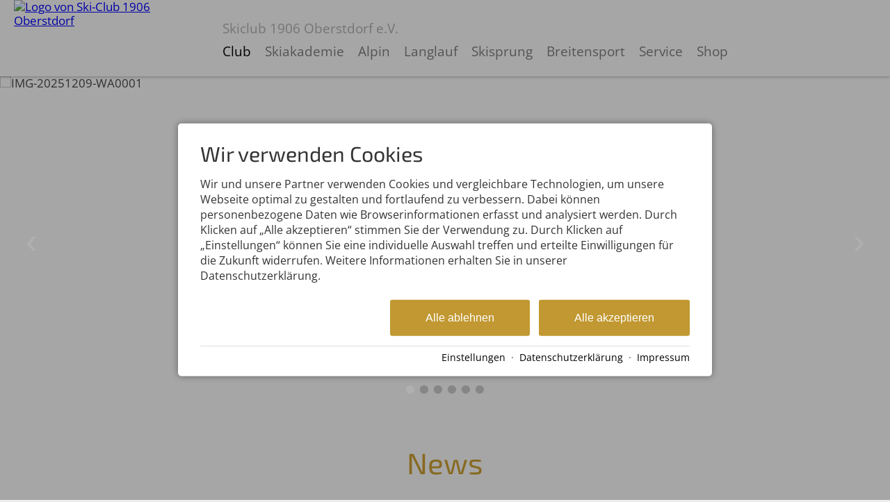

--- FILE ---
content_type: text/html; charset=utf-8
request_url: https://www.skiclub-oberstdorf.de/club/news/marktgemeinde-oberstdorf-empfaengt-die-erfolgreichen-wm-sportler.html
body_size: 21103
content:
<!DOCTYPE html>
<html xmlns="http://www.w3.org/1999/xhtml" xml:lang="de" lang="de"  class=" c118688">
<head>
	<title>Marktgemeinde Oberstdorf empfängt die erfolgreichen WM-Sportler</title>
	
	<meta name="description" content="Aktuelle News rund um den Skiclub Oberstdorf, seiner Sportler und den Veranstaltungen in Oberstdorf.">
	<meta http-equiv="Content-Type" content="text/html;charset=utf-8">
	<meta name="robots" content="index, follow">
	<meta name="tramino-cache" content="17.01.2026 19:43:36,fresh">
	<meta name="viewport" content="width=device-width, initial-scale=1, maximum-scale=5">
	<link rel="canonical" href="https://www.skiclub-oberstdorf.de/club/news/marktgemeinde-oberstdorf-empfaengt-die-erfolgreichen-wm-sportler.html">
	<link rel="icon" type="image/png" sizes="16x16" href="https://storage.tramino.net/skiclub-oberstdorf/1215676/16x16.png">
	<link rel="icon" type="image/png" sizes="32x32" href="https://storage.tramino.net/skiclub-oberstdorf/1215676/32x32.png">
	<link rel="apple-touch-icon" type="image/png" sizes="180x180" href="https://storage.tramino.net/skiclub-oberstdorf/1215676/180x180.png">
	<meta name="msapplication-TileColor" content="#ffffff">
	<meta name="theme-color" content="#ffffff">

	<link rel="stylesheet" href="https://tramino.s3.amazonaws.com/css/2800_2238.css?r=12" type="text/css" media="all"  >
	<link rel="stylesheet" href="https://tramino.s3.amazonaws.com/css/824_3.css?r=12" type="text/css" media="all"  >
	<link rel="stylesheet" href="https://tramino.s3.amazonaws.com/css/2883_1516.css?r=12" type="text/css" media="all"  >
	<link rel="stylesheet" href="https://tramino.s3.amazonaws.com/css/3075_180.css?r=12" type="text/css" media="all"  >
	<link rel="stylesheet" href="https://tramino.s3.amazonaws.com/css/2956_453.css?r=12" type="text/css" media="all"  >
	<link rel="stylesheet" href="https://tramino.s3.amazonaws.com/css/5253_7.css?r=12" type="text/css" media="all"  >
	<link rel="stylesheet" href="https://tramino.s3.amazonaws.com/css/5258_6.css?r=12" type="text/css" media="all"  >
	<link rel="stylesheet" href="https://tramino.s3.amazonaws.com/css/2897_146.css?r=12" type="text/css" media="all"  >
	<link rel="stylesheet" href="https://tramino.s3.amazonaws.com/css/3028_225.css?r=12" type="text/css" media="all"  >
	<link rel="stylesheet" href="https://tramino.s3.amazonaws.com/css/2820_349.css?r=12" type="text/css" media="all"  >
	<link rel="stylesheet" href="https://tramino.s3.amazonaws.com/css/4676_8.css?r=12" type="text/css" media="all"  >

		<!-- Init Consent -->
		<script>
		localStorage.setItem("consentPermission","false");
		window.ConsentChecksum = "c12706a7c6e8d6476c3d2b6ae0042a82_v1";
		window.consentCodeBuffer = window.consentCodeBuffer || [];

		window.setConsentCookie = function( cvalue ) {
			const d = new Date();
			const cname = "Consent";
			const exdays = 365;

			d.setTime(d.getTime() + (exdays*24*60*60*1000));
			let expires = "expires="+ d.toUTCString();
			document.cookie = cname + "=" + cvalue + ";" + expires + ";path=/";
		}

		window.getConsentCookie = function( ) {
			let cname = "Consent";
			let name = cname + "=";
			let decodedCookie = decodeURIComponent(document.cookie);
			let ca = decodedCookie.split(';');

			for(let i = 0; i <ca.length; i++) {
				let c = ca[i];
				while (c.charAt(0) == ' ') {
					c = c.substring(1);
				}
				if (c.indexOf(name) == 0) {
					return c.substring(name.length, c.length);
				}
			}
			return "";
		}

		window.deleteConsentCookie = function( ) {
			let cname = "Consent";
			document.cookie = cname + "=; expires=Thu, 01 Jan 1970 00:00:00 UTC; path=/;";
		}

		window.releaseConsentBuffer = function() {			

			let buffer = window.consentCodeBuffer;
			const tempContainer = document.createElement('div');

			window.onerror = function (error, url, line, column, stack) {

				let fetch_url = "/api/codes/error/?" + new URLSearchParams({
					error_message: error,
					error_url: url,
				}).toString()

				fetch(fetch_url).then(function(response) {
				
				}).catch(function(err) {

				});
	        };

			for (var i = 0; i < buffer.length; i++) {
				let code_element = buffer[i];

				if ( code_element.released === true ) {
					console.log("[releaseConsentBuffer] skip double execution");
					continue;
				}

				if ( code_element.type == "javascript" ) {
	
					(function() {
						code_element.callback.call();
						//eval(code_element.callback);
					})();

				} else if ( code_element.type == "src" ) {
					var s = document.createElement('script');
					s.type = 'text/javascript';
					s.async = true;
					s.src = code_element.src;
					document.body.appendChild(s);
				}
				else if ( typeof code_element.content == "string" ) {
					
					if ( code_element.content !== undefined  ) {
						code_element.content = code_element.content.replace(/script_blocker/g, 'script');
						tempContainer.innerHTML += code_element.content;
					}
					
				}

				code_element.released = true;
			}

			let code_items = tempContainer.children;	
			

			for (let child of Array.from(code_items) ) {
			
				let error;
								
				if ( child.tagName === 'SCRIPT' ) {
					
					const newScript = document.createElement('script');
					if ( child.src ) {
						// Externe Skripte
						newScript.src = child.src;
						newScript.async = true; // Standardmäßig async laden
					} else {
						// Inline-Skripte
						try {
							newScript.textContent = child.textContent;
						} catch ( err ) {
		                	// console.log( "Code Error", err )
		                }
					}
					document.body.appendChild(newScript);
				} else {
					document.body.appendChild(child);
				}




			}

			window.onerror = null;

		}

		window.checkConsent = function() {

			let consent_html = document.querySelector(".TraminoConsent");

			if ( window.ConsentChecksum ) {
				if ( window.getConsentCookie() == window.ConsentChecksum ) {
						return true
					}
			}

			if ( consent_html !== null ) {
				if ( consent_html.dataset.checksum ) {
					if ( window.getConsentCookie() == consent_html.dataset.checksum ) {
						return true
					}
				}
			}

			return false;

		}


		window.checkReleaseConsent = function() {

			if ( window.checkConsent() ) {
				window.releaseConsentBuffer();
				localStorage.setItem("consentPermission","true");
				console.log("[checkReleaseConsent] granted - codes released");
			} else {
				localStorage.setItem("consentPermission","false");
				console.log("[checkReleaseConsent] not granted");
			}
		
		}

		</script>
		
	<script>
		window.dataLayer = window.dataLayer || [];
		function gtag(){dataLayer.push(arguments);}

		if( window.checkConsent() === false ) {

			gtag('consent', 'default', {
				'ad_storage': 'denied',
				'ad_user_data': 'denied',
				'ad_personalization': 'denied',
				'analytics_storage': 'denied',
				'personalization_storage': 'denied',
				'functionality_storage': 'denied',
				'security_storage': 'denied',
			});


		} else {
			gtag('consent', 'default', {
				'ad_storage': 'granted',
				'ad_user_data': 'granted',
				'ad_personalization': 'granted',
				'analytics_storage': 'granted',
				'personalization_storage': 'granted',
				'functionality_storage': 'granted',
				'security_storage': 'granted',
			});
		}
	</script>
	
	
	<script>var Tramino = {"client":3230,"lang":"de","base":"","request_id":"75b9d1ee04fc6f71f816a8b8486c2c3d","page":118688,"destination":100};</script>
	<script>(function(){var q=[];window.TraminoReady=function(f){return f?q.push(f):q}})()</script>
	<script  src="https://storage.tramino.net/static/root/js/jquery.min.js?r=12" type="text/javascript" ></script>
	<script  src="https://storage.tramino.net/static/root/js/jquery-ui.min.js?r=12" type="text/javascript" ></script>
	<script  src="https://live.tramino.de/static/slick/slick.min.js?r=12" type="text/javascript" ></script>
	<script  src="https://tramino.s3.amazonaws.com/tramino/js/fancybox2/jquery.fancybox.pack.js?test&r=12" type="text/javascript" ></script>

	<script src="/tramino/js/require.min.js" data-main="/tramino/js/requirejs-main.js" async defer></script>
<script>
	window.loadJS = function(u, cb) {
window._loadedScripts = window._loadedScripts || new Set();

if (window._loadedScripts.has(u)) {
if (typeof cb === "function") {
cb();
}
return;
}

var r = document.getElementsByTagName("script")[0],
s = document.createElement("script");
s.src = u;

// Callback erst ausführen, wenn das Script geladen wurde
s.onload = function() {
console.log("loadJS - script loaded");
window._loadedScripts.add(u);
if (typeof cb === "function") {
cb();
}
};

// Optional: Fehlerbehandlung
s.onerror = function() {
console.error("Fehler beim Laden des Skripts: " + u);
};

r.parentNode.insertBefore(s, r);
};
	
	window.loadCSS = function(u) {
	    window._loadedCSS = window._loadedCSS || new Set();

	    if (window._loadedCSS.has(u)) {
	        return;
	    }

	    var r = document.getElementsByTagName("link")[0],
	        l = document.createElement("link");
	    l.href = u;
	    l.rel = "stylesheet";
	    l.type = "text/css";
	    l.media = "all";

	    r.parentNode.insertBefore(l, r);
	    window._loadedCSS.add(u);
	}
</script>

	
<script type="text/javascript">
"use strict";
	
TraminoReady(function() {
	$('#lang > ul > li > a').on('click', function(event) {
		event.preventDefault();
	});
});

</script>
	





<style type="text/css">

	:root {
		--hover-bg-color: #c19831;
		--hover-color: #000000;
		
		
	}

	


	

	

	



</style>


<script type="text/javascript">

	TraminoReady(function() {
		
		
		
		 
		

		
		if ( $(window).width() < 1024 ) {
			$("#logo1").hide();
			$('header').addClass('scrolled');
			$("#logo2").show();
		}

		$(window).on('scroll', function(event) {
			var scrolltop = $(this).scrollTop();
			if ( $(window).width() < 1024 ) { return; }
			if ( scrolltop > 150 ) {
				$("#logo1").hide();
				$('header').addClass('scrolled');
				$("#logo2").show();
			} else {
				$("#logo2").hide();
				$('header').removeClass('scrolled');
				$("#logo1").show();
			}
		});
		
		
		

		

		$('#nav_icon').on('click', function () {
			$('.logo').removeClass('fixheight');
			// Handling das ein zu großes Logo nicht mobile in die Navigation reinragt
			if ( $('header .header .logo img').height() > $('header .header').height() ) {
				$('header .header').addClass('oversizedLogo');
				$('.logo').toggleClass('fixheight');
			}

			$('header .header').toggleClass('navopen');
			$(this).toggleClass('clicked');
		});

	

		$('nav > .ul > ul > li').on('click', function(e) {

			if ( Tramini.hasTouchEvents ) {

				var $clicked_li = $(this);

				// nur ein sub-menu offen
				$('nav > .ul > ul > li').not($clicked_li).removeClass('firstclick');
				
				if ( $clicked_li.find('ul').length > 0 ) {
					if ( ! $clicked_li.hasClass('firstclick') ) {
						$clicked_li.addClass('firstclick');
						e.preventDefault();
					}
				}
			}
		});


		// click auf language button
		if ( /Android/i.test(navigator.userAgent) ) {

			$('#lang a.aktiv').on('click', function() {

				$('#lang a.aktiv').not(this).removeClass('android');
				
				if ( $(this).parent().find('.pulldown').length > 0 ) {
					if ( ! $(this).hasClass('android') ) {
						$(this).addClass('android');
						return false;
					}
				}
			});
		}


		
		
		

		$("#cluster_nav").on("click", function (e) {
			var button = $("#cluster_nav");
			var offset = button.offset();
			var top = offset.top + button.outerHeight(true);
			$("#cluster_nav_content").css({
				position: 'absolute',
				top: 47,
				left: 300,
			});
			$("#cluster_nav_content").toggle();
			$("#cluster_nav").toggleClass("on");
			/* Widgets der ReservaApp ausblenden */
			
			$("#cart-content").removeClass('open');
		});

		


		

		
		


		
		

	});

	



	// entnimmt die parameter aus der Anfrage-Quick Search
	// und öffnet die Anfrage-Detail-Seite
	function anfrage(uri) {

		var params = $('#menu_search').serialize();
		var uri = uri + '?' + params;

		location.href=uri;
	}
		 
	

</script>




<style>
	header {
		position: -webkit-sticky !important;
		position: sticky !important;
		top: 0;
		left: 0;
		z-index: 52;
		box-shadow: 0px 0px 5px rgba(0,0,0,0.4);
	}

</style>














	
	

	<script type="text/javascript">
	"use strict";

	TraminoReady(function() {
		require(['slick'], function(_) {
			$('#TraminoAnhang249269 .motive').slick({
				dots: true,
				arrows: true,
				infinite: true,
				useTransform: false,
				
		  		
				autoplay: true,
				autoplaySpeed: $('#TraminoAnhang249269 .motive').data('autoplayspeed'),
				pauseOnFocus: false,
				pauseOnHover: false,
		  		
			});
		});
		
	});


	</script>








<style type="text/css">
/* TraminoFooter */

.T2820 {
	--footer-gap: 1.5rem;
	margin-bottom: 0px !important;
}


footer .wrapper {
	padding-top: 10px;
	background-position: top;
	z-index: 5;	
}

footer:not(.S9072) .wrapper { margin: 0; }

footer .wrapper .boxes {
	display: flex;
	flex-wrap: wrap;
	gap: var(--footer-gap);
	margin-bottom: var(--footer-gap);
}


footer .box {
	position: relative;
	width: 100%;
}

footer .box.empty { padding-bottom: 0;  }



footer .box > .inner {
	margin: 1.5rem 0 0 0;
}

footer .footer_img {
	float: left;
	margin: 0px 5px 8px 0px;
}

footer .box > .inner .headline {
	text-transform: uppercase;
	margin-top: 0px;
	margin-bottom: 7px !important;
}

footer .box > .inner h4 {
	margin-top: 10px;
	margin-bottom: 5px !important;
}

footer .box > .inner p {
	margin-bottom: 0.4em;
}

footer .box > .inner ul {
	padding-left: 25px;
}

footer .box > .inner ul.list {
	padding: 0;
	margin: 0.5em 0 0 0;
	list-style-type: none;
}

footer .box > .inner ul.list li {
	padding: 0;
	margin: 0 0 0.2em 0;
}

footer .box > .inner ul.list li a {
	display: flex;
	text-decoration: none;
}
footer .box > .inner ul.list li a .icon {
	width: 1.3em;
	height: auto;
	margin-right: 0.6rem;
}

footer .box > .inner ul.list li a .icon img {
	width: 100%;
	height: auto;
}


/* Adresse */

.Mandant_800 footer .adresse .firma { font-weight: bold; }


/* Öffnungszeiten */
.T2820 .oeffnungszeiten { font-size: 0.9rem; }
.T2820 .oeffnungszeiten .tage { width: 34%; margin-right: 1%; flex-grow: 0; flex-shrink: 0; font-weight: bold;  }
.T2820 .oeffnungszeiten .tag {
	display: flex;
	flex-wrap:wrap;
	border-bottom: 1px solid var(--footer_border_color,rgba(0,0,0,0.05));
	padding-bottom: 0.2rem;
	margin-bottom: 0.2rem;
}
.T2820 .oeffnungszeiten .tag:last-child { border-width: 0; padding-bottom: 0; margin-bottom: 0; }
.T2820 .oeffnungszeiten .rightside { width: 65%; hyphens: auto; }
.T2820 .oeffnungszeiten .rightside .nachmittag { display: block; }

footer .staticmap {
	display: inline-block;
	background-color: #fff;
	border: 1px solid rgba(0,0,0,0.1);
	padding: 4px;	
}

footer .staticmap img {
	width: 100%;
	height: auto;
}

#totop {
	position: fixed;
	bottom: 50px;
	right: 50px;
	width: 65px;
	height: 65px;
	z-index: 2001;
	display: none;
	cursor: pointer;
	background-color: #FFF;
	background-color: rgba(255,255,255,0.5);
}

/* AWS */
.Mandant_420 #totop { background-color: #464e5d; background-color: rgba(70,78,93,0.5); }
.Mandant_53187 #totop { background-color: #464e5d; background-color: rgba(70,78,93,0.5); }
.Mandant_42884 #totop { background-color: #464e5d; background-color: rgba(70,78,93,0.5); }
.Mandant_61884 #totop { background-color: #464e5d; background-color: rgba(70,78,93,0.5); }
.Mandant_55265 #totop { background-color: #464e5d; background-color: rgba(70,78,93,0.5); }


#totop i {
	position: absolute;
	top: 50%;
	left: 50%;
	-ms-transform: translate(-50%, -50%);
	    transform: translate(-50%, -50%);
	font-size: 50px;
}

footer .box .social {
	display: flex;
	flex-direction: column;
	margin-top: 1rem;
}

footer .box .social a {
	display: flex;
	font-size:  1.15rem;
	text-decoration: none;
	align-items:  center;
	margin-bottom: 0.2rem;
}

footer .box .social a i {
	margin-right: 0.5rem;
	font-size:  1.3em;
}


/* Fix Mittelberg */

.Mandant_800 footer {
	padding: 0 1em;
	margin: 0 auto !important;
	max-width: 1800px;
}



.Mandant_800 footer :is(.copyright,.boxes,.badges) {
	width: auto;
	padding: 0;
	margin-left: 0.5rem;
	margin-right: 0.5rem;
}


.Mandant_800 .T2820.S9073 .wrapper {
	border-radius: 1em 1em 0 0; /* sollte einstellbar sein irgendwie */
}

@media (min-width: 420px) {
	footer .box {
		width: auto;
		width: calc( 50% - var(--footer-gap) );
	}
}
@media (min-width: 567px) {

}

@media (min-width: 768px) {

	footer .box {
		width: calc( 25% - var(--footer-gap) );
	}

	.Mandant_800 footer {
		padding: 0 2em;
	}

	.Mandant_800 footer :is(.copyright,.boxes,.badges) {
		width: auto;
		padding: 0 2em;
	}
}

@media (min-width: 1024px) {

}

@media (min-width: 1280px) {

}


/* -- Copyright -- */

footer .badges { text-align: right; }
footer .badges.align-left { text-align: left; }
footer .badges.align-center { text-align: center; }

footer .badges a {
	display: inline-block;
	text-decoration: none;
	margin: 0px 0px 15px 15px;
}

footer .badges a img { width: auto; height: 70px; }

footer .copyright {
	display: flex;
	flex-wrap:  wrap;
	justify-content:  space-between;
	padding-bottom: 15px !important;
	
}

footer .copyright .links { opacity: 0.6; }
footer .copyright .tc { opacity: 0.4; }

footer .copyright a { text-decoration: none; color: inherit;  }
footer .copyright .social a {  margin: 0px 15px 15px 0px; display: flex; align-items: center; }
footer .copyright i { font-size: 20px; line-height: 16px;  padding-right: 5px;}

footer .copyright ul {
	margin: 0;
	padding: 0;
	list-style-type: none;
}

footer .copyright ul:after {
	display: block;
	content: "";
	clear: left;
}


footer .copyright ul li {
	float: left;
	margin: 0 15px 0 0;
}

footer .copyright .social {
	float: none;
	display: flex;
	justify-content: center;
	align-items: center;
	flex-wrap: wrap;
	margin: 0 10px 0 0;
}

@media (max-width: 567px) {
	footer .copyright .social {
		order: 1;
		width:  100%;
		flex-grow: 0;
		flex-shrink: 0;
	}
	footer .copyright .links { order: 2; }
	footer .copyright .tc { order: 3; }
}


/* -- Weisser Hintergrund -- [disabled] */

#body .T2820.S5702 .wrapper { background-color: #fff; }



/* -- Hintergrund Hintergrund 5% Schwarz (1) [disabled]  -- */

#body .T2820.S5703 .wrapper { background-color: rgba(0,0,0,0.05); }



/* -- Hintergrund Dunkler Hintergrund (6) [disabled]  -- */

.S7756 .background {
	color: #fff !important;
}




/* -- Hintergrund Grauer Hintergrund [disabled] -- */

footer.S8854, footer .S8854 {
background: #555;	
}

footer.S8854 section.box.box4, footer .S8854 section.box.box4 {
width: 100%;
}

footer.S8854 section.box.box4 .inner.clearfix.text, footer .S8854 section.box.box4 .inner.clearfix.text {
	margin-right: 0;
}

@supports (container-type: inline-size) {
	footer .search_wrapper {
		container-type: inline-size;
		container-name: footer_search;
		width: 100%;
	}

	footer .search {
		display: flex;
	}
	footer .search input[type=text] {
		flex-grow: 1;
		flex-shrink: 1;
	}


	@container footer_search (max-width: 279px) {
		footer .search {
			flex-wrap: wrap;
			flex-direction: column;
		}
		footer .search input[type=text] {
			min-height: 2rem;
			width: 100%;
			margin-bottom: 0.5em;
		}
		footer .search button {
			width: 100%;
		}
	}
}

@supports not (container-type: inline-size) {
	footer .search {
		display: flex;
	}
	footer .search input[type=text] {
		flex-grow: 1;
		flex-shrink: 1;
		width: 124px;
	}

	
	@media (min-width: 768px) and (max-width: 1023px)  {

		footer .search {
			flex-direction: column;
		}
		footer .search input[type=text] {
			width: 100%;
		}
		footer .search button {
			width: 100%;
		}
	}
	

	
}


/* -- Responsive  -- */


@media all and (min-width: 768px) and (max-width:1023px) {

	.T2820 .oeffnungszeiten .tag { margin-bottom: 5px; }
	.T2820 .oeffnungszeiten .tage { width: 100%; }
	.T2820 .oeffnungszeiten .rightside { float: left; width: 100%; }
	.T2820 .oeffnungszeiten .rightside .nachmittag { display: block; }

	#totop {
		bottom: 45px;
		right: 45px;
		width: 60px;
		height: 60px;
	}

	#totop i {
		font-size: 45px;
	}

}

@media all and (min-width: 568px) and (max-width: 767px) {

	.T2820 .oeffnungszeiten .tag { margin-bottom: 5px; }
	.T2820 .oeffnungszeiten .tage { width: 100%; font-weight: bold; }
	.T2820 .oeffnungszeiten .rightside { float: left; width: 100%; }
	.T2820 .oeffnungszeiten .rightside .nachmittag { display: block; }

	#totop {
		bottom: 40px;
		right: 40px;
		width: 50px;
		height: 50px;
	}

	#totop i {
		font-size: 40px;
	}

	
}

@media all and (max-width: 567px) {
	
	footer .wrapper {
	 	padding-top: 15px;
		background-size: cover !important;	
	}
	
	
	footer .box > .inner {
		margin: 0px;
	}
	

	#totop {
		bottom: 30px;
		right: 30px;
		width: 40px;
		height: 40px;
	}

	#totop i {
		font-size: 30px;
	}
	
	footer .box iframe { width: 100%; height: auto; }
	footer .box iframe.noresponsive { width: auto; height: auto; }


	footer .copyright .social {
		padding-top: 0.8rem;
		padding-bottom: 0.8rem;
		border-top: 1px solid var(--footer_border_color,rgba(0,0,0,0.05));
		border-bottom: 1px solid var(--footer_border_color,rgba(0,0,0,0.05));
		margin-bottom: 0.8rem;
	}
	footer .copyright .social a {
		margin-bottom: 0.5rem;
	}

}

/* -- CSS (für Browser) #9072: Breite Nur Maximalbreite (1) [optional]  -- */

.T2820.S9072 .wrapper { padding-left: 2rem; padding-right: 2rem; }


/* -- CSS (für Browser) #9073: Rundung Abgerundete Ecken oben (1) [optional] -- */

.T2820.S9073 .wrapper { border-radius: 2rem 2rem 0 0; }


</style>





	

		
				<style media="screen, print">
					@font-face {
						font-family: 'Open Sans';
						src: url('https://storage.tramino.net/static/fonts/open-sans-v35-latin/400.woff2') format('woff2'),url('https://storage.tramino.net/static/fonts/open-sans-v35-latin/400.woff') format('woff');
						font-weight: 400;
						font-style: normal;
						
					}
			    </style>
		    
		
				<style media="screen, print">
					@font-face {
						font-family: 'Open Sans';
						src: url('https://storage.tramino.net/static/fonts/open-sans-v35-latin/600.woff2') format('woff2'),url('https://storage.tramino.net/static/fonts/open-sans-v35-latin/600.woff') format('woff');
						font-weight: 600;
						font-style: normal;
						
					}
			    </style>
		    
		
		
		



		
		
		
		

		
		

		

		<style>
			html {
				
			font-family: 'Open Sans',sans-serif !important;
			font-weight: 400;
			font-style: normal;
	    
				font-size: 87.5%;
				line-height: 1.3;
			}

			html .fontsize_xxsmall { font-size: 0.7rem ; }
			html .fontsize_xsmall { font-size: 0.8rem ; }
			html .fontsize_small { font-size: 0.9rem ; }
			html .fontsize_medium { font-size: 1rem; }
			html .fontsize_large { font-size: 1.1rem ; }
			html .fontsize_xlarge { font-size: 1.2rem; }

			
			html .bold, html strong, html b { font-weight: 600; } 
			html h1, html h2, html h3, html h4, html h5 { font-size: inherit; font-weight: 400; }
			

			
			@media (min-width: 567px) {
				html { font-size: 93.75%; }
			}

			
			@media (min-width: 768px) {
				html { font-size: 100%; }
			}
			
			@media (min-width: 1024px) {
				html { font-size: 103.125%; }
			}

			
			@media (min-width: 1280px) {
				html { font-size: 106.25%; }
			}
			

		</style>
	

	
		
		
				<style media="screen, print">
					@font-face {
						font-family: 'Exo 2';
						src: url('https://storage.tramino.net/static/fonts/exo-2-v20-latin/400.woff2') format('woff2'),url('https://storage.tramino.net/static/fonts/exo-2-v20-latin/400.woff') format('woff');
						font-weight: 400;
						font-style: normal;
						
					}
			    </style>
		    <style>
			html .specialfont {
				
			font-family: 'Exo 2',sans-serif !important;
			font-weight: 400;
			font-style: normal;
	    
				font-size: 1.571rem;
				margin: 0.2em 0 0.4em 0;
				line-height: 1.2;
			}

			html .specialfont.fontsize_xxsmall { font-size: 1.0997rem; }
			html .specialfont.fontsize_xsmall { font-size: 1.2568rem; }
			html .specialfont.fontsize_small { font-size: 1.4139rem; }
			html .specialfont.fontsize_medium { font-size: 1.571rem; }
			html .specialfont.fontsize_large { font-size: 1.8852rem; }
			html .specialfont.fontsize_xlarge { font-size: 2.0423rem; }@media (min-width: 567px) {
				html .specialfont { font-size: 1.671rem; }
				html .specialfont.fontsize_xxsmall { font-size: 1.1697rem; }
				html .specialfont.fontsize_xsmall { font-size: 1.3368rem; }
				html .specialfont.fontsize_small { font-size: 1.5039rem; }
				html .specialfont.fontsize_medium { font-size: 1.671rem; }
				html .specialfont.fontsize_large { font-size: 2.0052rem; }
				html .specialfont.fontsize_xlarge { font-size: 2.1723rem; }
			}@media (min-width: 768px) {
				html .specialfont { font-size: 1.721rem; }
				html .specialfont.fontsize_xxsmall { font-size: 1.2047rem; }
				html .specialfont.fontsize_xsmall { font-size: 1.3768rem; }
				html .specialfont.fontsize_small { font-size: 1.5489rem; }
				html .specialfont.fontsize_medium { font-size: 1.721rem; }
				html .specialfont.fontsize_large { font-size: 2.0652rem; }
				html .specialfont.fontsize_xlarge { font-size: 2.2373rem; }
			}@media (min-width: 1024px) {
				html .specialfont { font-size: 1.821rem; }
				html .specialfont.fontsize_xxsmall { font-size: 1.2747rem; }
				html .specialfont.fontsize_xsmall { font-size: 1.4568rem; }
				html .specialfont.fontsize_small { font-size: 1.6389rem; }
				html .specialfont.fontsize_medium { font-size: 1.821rem; }
				html .specialfont.fontsize_large { font-size: 2.1852rem; }
				html .specialfont.fontsize_xlarge { font-size: 2.3673rem; }
			}@media (min-width: 1280px) {
				html .specialfont { font-size: 1.921rem; }
				html .specialfont.fontsize_xxsmall { font-size: 1.3447rem; }
				html .specialfont.fontsize_xsmall { font-size: 1.5368rem; }
				html .specialfont.fontsize_small { font-size: 1.7289rem; }
				html .specialfont.fontsize_medium { font-size: 1.921rem; }
				html .specialfont.fontsize_large { font-size: 2.3052rem; }
				html .specialfont.fontsize_xlarge { font-size: 2.4973rem; }
			}


			html h1.specialfont, html h2.specialfont, html h3.specialfont, html h4.specialfont, html h5.specialfont { font-weight: 400; }


		</style>
	





	<meta name="referrer" content="origin">


<link rel="stylesheet" type="text/css" href="https://cdn2.tramino.net/static/tramino/traminoicon-v1.41/style.css">

<link rel="stylesheet" href="https://storage.tramino.net/static/tramini/iconfont/css/styles.min.css?c=950980">




<script>
"use strict";

	window.hasTouchEvents =  (('ontouchstart' in window) || window.DocumentTouch && document instanceof DocumentTouch);

	window.Tramini = {
		hasTouchEvents: (('ontouchstart' in window) || window.DocumentTouch && document instanceof DocumentTouch),
		checkTabletView: function() {
			return $(window).width() < 768;
		},
		checkMobileView: function() {
			return $(window).width() < 567;
		},
		checkSmallDesktopView: function() {
			return $(window).width() < 1023;
		},
		checkDesktopView: function() {
			return $(window).width() > 1023;
		},
	};
	


TraminoReady(function() {

	let $body = $('body');

	if ( Tramini.hasTouchEvents ) {
		$('#body').addClass('touchdevice');
	}

	if ( $('.fancybox').length > 0 && ! $body.hasClass('norequire') ) {
		
		if ( window.require !== undefined ) {

			require(['fancybox'], function(_) {

				$('.fancybox').fancybox({
					padding: 0,
				});

				$('a.fancybox').on('click', function(e){ e.preventDefault(); });

			});

		}
		
	}

	if ( $('.lazyload').length > 0 && !$body.hasClass('norequire') ) {
		require(['lazybgset','lazysizes'], function(_) {
			window.lazySizesConfig.customMedia = {
				'--mobile': '(max-width: 567px)',
				'--tabletsmall': '(max-width: 767px)',
				'--tabletbig': '(max-width: 1023px)',
				'--desktopsmall': '(max-width: 1279px)'
			};
		});
	}


	if ( 'loading' in HTMLImageElement.prototype && 0 ) {
		
		$('img[loading="lazy"]').each(function(index, el) {
			$(this).attr('src',$(this).data('src'));
		});

		$('source[data-srcset]').each(function(index, el) {
			$(this).attr('srcset',$(this).data('srcset'));
		});
	} else {
		if ( $('.lazy').length > 0 && !$body.hasClass('norequire') ) {
			// https://www.andreaverlicchi.eu/lazyload/

			var lazyLoadAmdUrl = "/tramino/js/lazy/lazyload.amd.min.js";
			var polyfillAmdUrl = "/tramino/js/lazy/intersection-observer.js";


			var dependencies = [
				"IntersectionObserver" in window
					? null // <- Doesn't require the polyfill
					: polyfillAmdUrl,
				lazyLoadAmdUrl
			];
			
			require(dependencies, function(_,LazyLoad) {
				window.lazyLoadInstance = new LazyLoad({
					//container: document.getElementById('TraminoRubrik'),
					elements_selector: ".lazy",
					// load_delay: 300,
					//threshold: 800,
				});

			});
		}
	}

	if ( $('.cardslider.slider').length > 0 && !$body.hasClass('norequire')) {
		
		let autoplay = false;
		if( $('.cardslider.slider').hasClass('autoplay') ){
			autoplay = true;
		}

		require(['slick'], function(_) {

			$('.cardslider.slider').slick({
				lazyLoad: 'ondemand',
				dots: false,
				arrows: true,
				infinite: true,
				slidesToShow: 3,
				slidesToScroll: 1,
				// prevArrow: '<a href="#" class="slider-nav slider-nav-prev"><i class="icon-arrow-left"></i></i></a>',
				// nextArrow: '<a href="#" class="slider-nav slider-nav-next"><i class="icon-arrow-right"></i></a>',
				variableWidth: true,
				autoplay: autoplay,
				autoplaySpeed: 1000,
			});	
		});
	}

	
	
	
	

	
	

	// impressum anhang
	$('.T711').addClass('maxwidth text');
	$('.T711 p').addClass('fontsize_medium');


	// Zur Sprungmarke Offset von de Navigation hinzufügen
	// if ($('header').css('position') == 'sticky') {
	


		// $('a').filter(function() { return this.href.match(/TraminoAnhang/); }).addClass("scrollto");

		$('a').filter(function() { 
			return this.href.match(/TraminoAnhang/);
		}).addClass("scrollto");
		
		$('a.scrollto').on('click', function(e) {

			let anker = $(this).attr('href');
			anker = anker.match("#(.*)$");
			anker = anker[0];

			if ( $(anker).length > 0 ) {
				e.preventDefault();
			}

			let offset = 20;


			if ( $('header').css("position") == "fixed" || $('header').css("position") == "sticky" ) {
				offset = $('header').height() + 20;
			}


			let scrollto = $(anker).offset().top - offset;
			$('html, body').animate({
				scrollTop: scrollto,
			}, 1000, 'swing');
			
		});
	

});

document.addEventListener("DOMContentLoaded", function() {
document.querySelectorAll("#TraminoInhalt table").forEach(function(table) {
// Wenn Tabelle die Klasse 'no-responsive' hat, überspringen
if (table.classList.contains("no-responsive")) return;

// Prüfen, ob Tabelle schon in einem Wrapper steckt
if (!table.parentElement.classList.contains("table-responsive")) {
let wrapper = document.createElement("div");
wrapper.classList.add("table-responsive");
wrapper.style.overflowX = "auto";
wrapper.style.webkitOverflowScrolling = "touch";
table.parentNode.insertBefore(wrapper, table);
wrapper.appendChild(table);
}
});
});


</script>









<style>
	body .color { color: #c19831; }
	body .text a:not(.bgcolor,.button) { color: #c19831; }
	
		body .bgcolor { background-color: #c19831; color: #FFFFFF; }
	

	body .bordercolor { border-color: #c19831; }
	
		body .textile .button, .S6529 .textile a.button { background-color: #c19831; color: #FFFFFF; }
	

	#cart-button-next {
		background-color: var(--signal_color,#CC3300);
		color: var(--signal_color_negativ,#FFFFFF);
	}

	
	

	/*
	header .header input[type="button"] {
	 	color: #000;
	 }
	*/

	/* Trennbaustein Linie */
	body .T4681 .bordercolor:before { background: #c19831; }

	/* Navigation: Farbiger Hover; */
	body .S6995 .header.show_subnav nav ul li:hover > a  { background-color: #c19831; }
	body .S6995 .header.show_subnav nav ul ul li:hover a  { background-color: #c19831; }

	:root {
		--signal_color: #c19831;
		
			--signal_color_negativ: #FFFFFF;
		
	}
</style>













<style>
	body {
		background-color: #EEEEEE;
		color: #444444;
	}

	header .header { background-color: #EEEEEE; }

	header .S7114 .header { background-color: rgba(238,238,238,0.8) !important;  }

	
		
		:root {
			--footer_border_color: rgba(0,0,0,0.05);
		}
		footer .wrapper {
			background-color: rgba(100,100,100,0.1);
			border-top: 1px solid rgba(0,0,0,0.05);
			color: #000;
		}

		footer .copyright a { color: #000; }
	

	.T3108 .bg_image .mask {
		background: -moz-linear-gradient(top, rgba(238,238,238,0) 0%, rgba(238,238,238,1) 100%);
		background: -webkit-linear-gradient(top, rgba(238,238,238,0) 0%,rgba(238,238,238,1) 100%);
		background: linear-gradient(to bottom, rgba(238,238,238,0) 0%,rgba(238,238,238,1) 100%);
	}

	

	:root {
		--background_color: #EEEEEE;
		--text_color: #444444;
		--bgcolor-button: #c19831; 
		--default_font: "Open Sans";
		--default_specialfont: "Exo 2";
	}
</style>






<meta property="og:title" content="News">
<meta property="og:description" content="Aktuelle News rund um den Skiclub Oberstdorf, seiner Sportler und den Veranstaltungen in Oberstdorf.">
<meta property="og:site_name" content="Ski-Club 1906 Oberstdorf">
<meta property="og:type" content="Website">
<meta property="og:url" content="https://www.skiclub-oberstdorf.de/club/news/marktgemeinde-oberstdorf-empfaengt-die-erfolgreichen-wm-sportler.html">
<meta property="og:image" content="https://storage.tramino.net/wm-skisprung-arena/1247035/800.jpg">

<script async src="https://www.googletagmanager.com/gtag/js?id=G-EHWZRY4YBY"></script>
<script>
window.dataLayer = window.dataLayer || [];
function gtag(){dataLayer.push(arguments);}
gtag('js', new Date());

gtag('config', 'G-EHWZRY4YBY');
</script>

</head>
<body  id="body" class=" Mandant_3230 Rubrik_118688" >


<div id="page">

<div id="TraminoRubrik">
				

		<div id="TraminoInhalt">
			
				<header class="TraminoVorlage T2883 S8062 S6995 nomargin TraminoVorlage_1" id="TraminoAnhang249267"   >
					<div class="header show_subnav haslang">
	
	<div class="maxwidth clearfix">
		
		<div class="logo ">
			<a href="/" aria-label="Startseite">
				<img src="https://storage.tramino.net/skiclub-oberstdorf/1226126/logo1-start-sco.png?r=1" id="logo1" alt="Logo von Ski-Club 1906 Oberstdorf"  width="250"  height="250">
				<img src="https://storage.tramino.net/skiclub-oberstdorf/1226127/logo2-scroll-sco.png?r=1" id="logo2" alt="Logo von Ski-Club 1906 Oberstdorf" width="250"  height="200">
			</a>
		</div>

		

		<div id="navwrapper" class="responsive_hidden clearfix">
			

			
			<div class="top">
	
				
				
			
				<div class="left">
					
						<div class="slogan fontsize_large">Skiclub 1906 Oberstdorf e.V. </div>
					
				</div>
				
				
				
				
			</div>
			
			
			
			
			<nav>
				
					
	<div class="ul"><ul class="nav">
	<li class="nav_1 nav__club nav__118681 nav___1 nav_offen first has_children"><a href="https://www.skiclub-oberstdorf.de/club/" class="fontsize_large bold"   ><span>Club</span><span class="extra"></span></a>
		<div class="ul"><ul class="nav">
		<li class="nav_1_1 nav__news nav__118688 nav___1 nav_aktiv first"><a href="https://www.skiclub-oberstdorf.de/club/news/"  class="fontsize_small"  ><span>News</span><span class="extra"></span></a></li>
		<li class="nav_1_2 nav__athleten nav__137876 nav___2 has_children"><a href="https://www.skiclub-oberstdorf.de/club/athleten/"  class="fontsize_small"  ><span>Athleten</span><span class="extra"></span></a>
			<div class="ul"><ul class="nav">
			<li class="nav_1_2_1 nav__coletta-rydzek nav__138496 nav___1 first"><a href="https://www.skiclub-oberstdorf.de/club/athleten/coletta-rydzek.html"  class="fontsize_small"  ><span>Coletta Rydzek</span><span class="extra"></span></a></li>
			<li class="nav_1_2_2 nav__elina-lipp nav__138493 nav___2"><a href="https://www.skiclub-oberstdorf.de/club/athleten/elina-lipp.html"  class="fontsize_small"  ><span>Elina Lipp</span><span class="extra"></span></a></li>
			<li class="nav_1_2_3 nav__germana-thannheimer nav__138499 nav___3"><a href="https://www.skiclub-oberstdorf.de/club/athleten/germana-thannheimer.html"  class="fontsize_small"  ><span>Germana Thannheimer</span><span class="extra"></span></a></li>
			<li class="nav_1_2_4 nav__jessica-hilzinger nav__138488 nav___4"><a href="https://www.skiclub-oberstdorf.de/club/athleten/jessica-hilzinger.html"  class="fontsize_small"  ><span>Jessica Hilzinger</span><span class="extra"></span></a></li>
			<li class="nav_1_2_5 nav__johanna-holzmann nav__138489 nav___5"><a href="https://www.skiclub-oberstdorf.de/club/athleten/johanna-holzmann.html"  class="fontsize_small"  ><span>Johanna Holzmann</span><span class="extra"></span></a></li>
			<li class="nav_1_2_6 nav__johannes-rydzek nav__138495 nav___6"><a href="https://www.skiclub-oberstdorf.de/club/athleten/johannes-rydzek.html"  class="fontsize_small"  ><span>Johannes Rydzek</span><span class="extra"></span></a></li>
			<li class="nav_1_2_7 nav__julian-schmid nav__138498 nav___7"><a href="https://www.skiclub-oberstdorf.de/club/athleten/julian-schmid.html"  class="fontsize_small"  ><span>Julian Schmid</span><span class="extra"></span></a></li>
			<li class="nav_1_2_8 nav__karl-geiger nav__138485 nav___8"><a href="https://www.skiclub-oberstdorf.de/club/athleten/karl-geiger.html"  class="fontsize_small"  ><span>Karl Geiger</span><span class="extra"></span></a></li>
			<li class="nav_1_2_9 nav__katharina-schmid nav__138482 nav___9"><a href="https://www.skiclub-oberstdorf.de/club/athleten/katharina-schmid.html"  class="fontsize_small"  ><span>Katharina Schmid</span><span class="extra"></span></a></li>
			<li class="nav_1_2_10 nav__laura-gimmler nav__138487 nav___10"><a href="https://www.skiclub-oberstdorf.de/club/athleten/laura-gimmler.html"  class="fontsize_small"  ><span>Laura Gimmler</span><span class="extra"></span></a></li>
			<li class="nav_1_2_11 nav__philipp-raimund nav__138497 nav___11"><a href="https://www.skiclub-oberstdorf.de/club/athleten/philipp-raimund.html"  class="fontsize_small"  ><span>Philipp Raimund</span><span class="extra"></span></a></li>
			<li class="nav_1_2_12 nav__sebastian-holzmann nav__138490 nav___12"><a href="https://www.skiclub-oberstdorf.de/club/athleten/sebastian-holzmann.html"  class="fontsize_small"  ><span>Sebastian Holzmann</span><span class="extra"></span></a></li>
			<li class="nav_1_2_13 nav__sofie-krehl nav__138491 nav___13"><a href="https://www.skiclub-oberstdorf.de/club/athleten/sofie-krehl.html"  class="fontsize_small"  ><span>Sofie Krehl</span><span class="extra"></span></a></li>
			<li class="nav_1_2_14 nav__vinzenz-geiger nav__138486 nav___14"><a href="https://www.skiclub-oberstdorf.de/club/athleten/vinzenz-geiger.html"  class="fontsize_small"  ><span>Vinzenz Geiger</span><span class="extra"></span></a></li>
			<li class="nav_1_2_15 nav__wendelin-thannheimer nav__138500 nav___15 last"><a href="https://www.skiclub-oberstdorf.de/club/athleten/wendelin-thannheimer.html"  class="fontsize_small"  ><span>Wendelin Thannheimer</span><span class="extra"></span></a></li>
			</ul></div>
		</li>
		<li class="nav_1_3 nav__historie nav__138528 nav___3 has_children"><a href="https://www.skiclub-oberstdorf.de/club/historie/"  class="fontsize_small"  ><span>Historie</span><span class="extra"></span></a>
			<div class="ul"><ul class="nav">
			<li class="nav_1_3_1 nav__skilegendenweg nav__118687 nav___1 first has_children"><a href="https://www.skiclub-oberstdorf.de/club/historie/skilegendenweg/"  class="fontsize_small"  ><span>Skilegendenweg</span><span class="extra"></span></a>
				<div class="ul"><ul class="nav">
				<li class="nav_1_3_1_1 nav__anton-henkel nav__118744 nav___1 first"><a href="https://www.skiclub-oberstdorf.de/club/historie/skilegendenweg/anton-henkel.html"  class="fontsize_small"  ><span>Anton Henkel</span><span class="extra"></span></a></li>
				<li class="nav_1_3_1_2 nav__augustin-gustl-seeweg nav__118745 nav___2"><a href="https://www.skiclub-oberstdorf.de/club/historie/skilegendenweg/augustin-gustl-seeweg.html"  class="fontsize_small"  ><span>Augustin „Gustl“ Seeweg</span><span class="extra"></span></a></li>
				<li class="nav_1_3_1_3 nav__claus-peter-horle nav__118746 nav___3"><a href="https://www.skiclub-oberstdorf.de/club/historie/skilegendenweg/claus-peter-horle.html"  class="fontsize_small"  ><span>Claus-Peter Horle</span><span class="extra"></span></a></li>
				<li class="nav_1_3_1_4 nav__elsa-vogler nav__118747 nav___4"><a href="https://www.skiclub-oberstdorf.de/club/historie/skilegendenweg/elsa-vogler.html"  class="fontsize_small"  ><span>Elsa Vogler</span><span class="extra"></span></a></li>
				<li class="nav_1_3_1_5 nav__franz-thannheimer nav__118748 nav___5"><a href="https://www.skiclub-oberstdorf.de/club/historie/skilegendenweg/franz-thannheimer.html"  class="fontsize_small"  ><span>Franz Thannheimer</span><span class="extra"></span></a></li>
				<li class="nav_1_3_1_6 nav__heini-klopfer nav__118749 nav___6"><a href="https://www.skiclub-oberstdorf.de/club/historie/skilegendenweg/heini-klopfer.html"  class="fontsize_small"  ><span>Heini Klopfer</span><span class="extra"></span></a></li>
				<li class="nav_1_3_1_7 nav__hermann-schallhammer nav__118750 nav___7"><a href="https://www.skiclub-oberstdorf.de/club/historie/skilegendenweg/hermann-schallhammer.html"  class="fontsize_small"  ><span>Hermann Schallhammer</span><span class="extra"></span></a></li>
				<li class="nav_1_3_1_8 nav__hermann-schedler nav__118751 nav___8"><a href="https://www.skiclub-oberstdorf.de/club/historie/skilegendenweg/hermann-schedler.html"  class="fontsize_small"  ><span>Hermann Schedler</span><span class="extra"></span></a></li>
				<li class="nav_1_3_1_9 nav__sepp-weiler nav__118752 nav___9"><a href="https://www.skiclub-oberstdorf.de/club/historie/skilegendenweg/sepp-weiler.html"  class="fontsize_small"  ><span>Sepp Weiler</span><span class="extra"></span></a></li>
				<li class="nav_1_3_1_10 nav__toni-brutscher nav__118753 nav___10"><a href="https://www.skiclub-oberstdorf.de/club/historie/skilegendenweg/toni-brutscher.html"  class="fontsize_small"  ><span>Toni Brutscher</span><span class="extra"></span></a></li>
				<li class="nav_1_3_1_11 nav__eugen-heimhuber nav__119734 nav___11"><a href="https://www.skiclub-oberstdorf.de/club/historie/skilegendenweg/eugen-heimhuber.html"  class="fontsize_small"  ><span>Eugen Heimhuber</span><span class="extra"></span></a></li>
				<li class="nav_1_3_1_12 nav__willi-gummi-klein nav__118754 nav___12 last"><a href="https://www.skiclub-oberstdorf.de/club/historie/skilegendenweg/willi-gummi-klein.html"  class="fontsize_small"  ><span>Willi "Gummi" Klein</span><span class="extra"></span></a></li>
				</ul></div>
			</li>
			<li class="nav_1_3_2 nav__chronik-geschichte nav__118694 nav___2"><a href="https://www.skiclub-oberstdorf.de/club/historie/chronik-geschichte.html"  class="fontsize_small"  ><span>Chronik/Geschichte</span><span class="extra"></span></a></li>
			<li class="nav_1_3_3 nav__die-schattenbergschanze nav__118696 nav___3"><a href="https://www.skiclub-oberstdorf.de/club/historie/die-schattenbergschanze.html"  class="fontsize_small"  ><span>Die Schattenbergschanze</span><span class="extra"></span></a></li>
			<li class="nav_1_3_4 nav__40-jahre-skilauf-oberstdorf nav__118697 nav___4 last"><a href="https://www.skiclub-oberstdorf.de/club/historie/40-jahre-skilauf-oberstdorf.html"  class="fontsize_small"  ><span>40 Jahre Skilauf in Oberstdorf</span><span class="extra"></span></a></li>
			</ul></div>
		</li>
		<li class="nav_1_4 nav__geschaeftsstelle nav__118689 nav___4"><a href="https://www.skiclub-oberstdorf.de/club/geschaeftsstelle.html"  class="fontsize_small"  ><span>Geschäftsstelle</span><span class="extra"></span></a></li>
		<li class="nav_1_5 nav__organe-skiclub-oberstdorf nav__118690 nav___5"><a href="https://www.skiclub-oberstdorf.de/club/organe-skiclub-oberstdorf.html"  class="fontsize_small"  ><span>Organe des Skiclub Oberstdorf</span><span class="extra"></span></a></li>
		<li class="nav_1_6 nav__leitbild nav__137672 nav___6"><a href="https://www.skiclub-oberstdorf.de/club/leitbild.html"  class="fontsize_small"  ><span>Leitbild</span><span class="extra"></span></a></li>
		<li class="nav_1_7 nav__mitgliedschaft nav__118691 nav___7"><a href="https://www.skiclub-oberstdorf.de/club/mitgliedschaft.html"  class="fontsize_small"  ><span>Mitgliedschaft</span><span class="extra"></span></a></li>
		<li class="nav_1_8 nav__kampfrichterausbildung nav__118692 nav___8"><a href="https://www.skiclub-oberstdorf.de/club/kampfrichterausbildung.html"  class="fontsize_small"  ><span>Kampfrichterausbildung</span><span class="extra"></span></a></li>
		<li class="nav_1_9 nav__sco-jahresheft-2024-25 nav__118693 nav___9"><a href="https://www.skiclub-oberstdorf.de/club/sco-jahresheft-2024-25.html"  class="fontsize_small"  ><span>SCO Jahresheft 2024/25</span><span class="extra"></span></a></li>
		<li class="nav_1_10 nav__spenden nav__146830 nav___10"><a href="https://www.skiclub-oberstdorf.de/club/spenden.html"  class="fontsize_small"  ><span>Spende</span><span class="extra"></span></a></li>
		<li class="nav_1_11 nav__imagefilm nav__118698 nav___11 last"><a href="https://www.skiclub-oberstdorf.de/club/imagefilm.html"  class="fontsize_small"  ><span>Imagefilm</span><span class="extra"></span></a></li>
		</ul></div>
	</li>
	<li class="nav_2 nav__skiakademie nav__148192 nav___2 has_children"><a href="https://www.skiclub-oberstdorf.de/skiakademie/" class="fontsize_large bold"   ><span>Skiakademie</span><span class="extra"></span></a>
		<div class="ul"><ul class="nav">
		<li class="nav_2_1 nav__vision-akademie nav__148193 nav___1 first last"><a href="https://www.skiclub-oberstdorf.de/skiakademie/vision-akademie.html"  class="fontsize_small"  ><span>VISION</span><span class="extra"></span></a></li>
		</ul></div>
	</li>
	<li class="nav_3 nav__alpin nav__118682 nav___3 has_children"><a href="https://www.skiclub-oberstdorf.de/alpin/" class="fontsize_large bold"   ><span>Alpin</span><span class="extra"></span></a>
		<div class="ul"><ul class="nav">
		<li class="nav_3_1 nav__news nav__118699 nav___1 first"><a href="https://www.skiclub-oberstdorf.de/alpin/news/"  class="fontsize_small"  ><span>News</span><span class="extra"></span></a></li>
		<li class="nav_3_2 nav__jugendcup nav__137046 nav___2 has_children"><a href="https://www.skiclub-oberstdorf.de/alpin/jugendcup/"  class="fontsize_small"  ><span>Jugendcup Oberstdorf</span><span class="extra"></span></a>
			<div class="ul"><ul class="nav">
			<li class="nav_3_2_1 nav__geschichte nav__153086 nav___1 first last"><a href="https://www.skiclub-oberstdorf.de/alpin/jugendcup/geschichte.html"  class="fontsize_small"  ><span>Geschichte</span><span class="extra"></span></a></li>
			</ul></div>
		</li>
		<li class="nav_3_3 nav__ansprechpartner nav__118701 nav___3"><a href="https://www.skiclub-oberstdorf.de/alpin/ansprechpartner.html"  class="fontsize_small"  ><span>Ansprechpartner</span><span class="extra"></span></a></li>
		<li class="nav_3_4 nav__disziplinen-alpin nav__118703 nav___4"><a href="https://www.skiclub-oberstdorf.de/alpin/disziplinen-alpin.html"  class="fontsize_small"  ><span>Disziplinen Alpin</span><span class="extra"></span></a></li>
		<li class="nav_3_5 nav__team nav__118704 nav___5"><a href="https://www.skiclub-oberstdorf.de/alpin/team.html"  class="fontsize_small"  ><span>Team</span><span class="extra"></span></a></li>
		<li class="nav_3_6 nav__terminkalender-alpin nav__118700 nav___6"><a href="https://www.skiclub-oberstdorf.de/alpin/terminkalender-alpin.html"  class="fontsize_small"  ><span>Terminkalender Alpin</span><span class="extra"></span></a></li>
		<li class="nav_3_7 nav__ergebnisse nav__118702 nav___7 last"><a href="https://www.skiclub-oberstdorf.de/alpin/ergebnisse.html"  class="fontsize_small"  ><span>Ergebnisse</span><span class="extra"></span></a></li>
		</ul></div>
	</li>
	<li class="nav_4 nav__langlauf nav__118683 nav___4 has_children"><a href="https://www.skiclub-oberstdorf.de/langlauf/" class="fontsize_large bold"   ><span>Langlauf</span><span class="extra"></span></a>
		<div class="ul"><ul class="nav">
		<li class="nav_4_1 nav__news nav__118706 nav___1 first"><a href="https://www.skiclub-oberstdorf.de/langlauf/news/"  class="fontsize_small"  ><span>News</span><span class="extra"></span></a></li>
		<li class="nav_4_2 nav__ansprechpartner nav__118719 nav___2"><a href="https://www.skiclub-oberstdorf.de/langlauf/ansprechpartner.html"  class="fontsize_small"  ><span>Ansprechpartner</span><span class="extra"></span></a></li>
		<li class="nav_4_3 nav__disziplinen-langlauf nav__118720 nav___3"><a href="https://www.skiclub-oberstdorf.de/langlauf/disziplinen-langlauf.html"  class="fontsize_small"  ><span>Disziplinen Langlauf</span><span class="extra"></span></a></li>
		<li class="nav_4_4 nav__team nav__118721 nav___4"><a href="https://www.skiclub-oberstdorf.de/langlauf/team.html"  class="fontsize_small"  ><span>Team</span><span class="extra"></span></a></li>
		<li class="nav_4_5 nav__terminkalender-langlauf nav__118722 nav___5"><a href="https://www.skiclub-oberstdorf.de/langlauf/terminkalender-langlauf.html"  class="fontsize_small"  ><span>Terminkalender Langlauf</span><span class="extra"></span></a></li>
		<li class="nav_4_6 nav__ergebnisse-118723 nav__118723 nav___6 last"><a href="https://www.skiclub-oberstdorf.de/langlauf/ergebnisse-118723.html"  class="fontsize_small"  ><span>Ergebnisse</span><span class="extra"></span></a></li>
		</ul></div>
	</li>
	<li class="nav_5 nav__skisprung nav__118684 nav___5 has_children"><a href="https://www.skiclub-oberstdorf.de/skisprung/" class="fontsize_large bold"   ><span>Skisprung</span><span class="extra"></span></a>
		<div class="ul"><ul class="nav">
		<li class="nav_5_1 nav__news nav__118726 nav___1 first"><a href="https://www.skiclub-oberstdorf.de/skisprung/news/"  class="fontsize_small"  ><span>News</span><span class="extra"></span></a></li>
		<li class="nav_5_2 nav__ansprechpartner nav__118727 nav___2"><a href="https://www.skiclub-oberstdorf.de/skisprung/ansprechpartner.html"  class="fontsize_small"  ><span>Ansprechpartner</span><span class="extra"></span></a></li>
		<li class="nav_5_3 nav__disziplinen nav__118728 nav___3"><a href="https://www.skiclub-oberstdorf.de/skisprung/disziplinen.html"  class="fontsize_small"  ><span>Disziplinen</span><span class="extra"></span></a></li>
		<li class="nav_5_4 nav__team nav__118729 nav___4"><a href="https://www.skiclub-oberstdorf.de/skisprung/team.html"  class="fontsize_small"  ><span>Team-Trainingstermine</span><span class="extra"></span></a></li>
		<li class="nav_5_5 nav__schnuppertraining nav__138944 nav___5"><a href="https://www.skiclub-oberstdorf.de/skisprung/schnuppertraining.html"  class="fontsize_small"  ><span>Schnuppertraining</span><span class="extra"></span></a></li>
		<li class="nav_5_6 nav__terminkalender-skisprung nav__136582 nav___6"><a href="https://www.skiclub-oberstdorf.de/skisprung/terminkalender-skisprung.html"  class="fontsize_small"  ><span>Terminkalender Skisprung</span><span class="extra"></span></a></li>
		<li class="nav_5_7 nav__ergebnisse nav__118730 nav___7 last"><a href="https://www.skiclub-oberstdorf.de/skisprung/ergebnisse.html"  class="fontsize_small"  ><span>Ergebnisse</span><span class="extra"></span></a></li>
		</ul></div>
	</li>
	<li class="nav_6 nav__breitensport nav__118685 nav___6 has_children"><a href="https://www.skiclub-oberstdorf.de/breitensport/" class="fontsize_large bold"   ><span>Breitensport</span><span class="extra"></span></a>
		<div class="ul"><ul class="nav">
		<li class="nav_6_1 nav__angebot nav__118735 nav___1 first"><a href="https://www.skiclub-oberstdorf.de/breitensport/angebot.html"  class="fontsize_small"  ><span>Angebot</span><span class="extra"></span></a></li>
		<li class="nav_6_2 nav__ansprechpartner nav__118734 nav___2"><a href="https://www.skiclub-oberstdorf.de/breitensport/ansprechpartner.html"  class="fontsize_small"  ><span>Ansprechpartner</span><span class="extra"></span></a></li>
		<li class="nav_6_3 nav__veranstaltungen nav__118736 nav___3 last"><a href="https://www.skiclub-oberstdorf.de/breitensport/veranstaltungen.html"  class="fontsize_small"  ><span>Veranstaltungen</span><span class="extra"></span></a></li>
		</ul></div>
	</li>
	<li class="nav_7 nav__service nav__118686 nav___7 has_children"><a href="https://www.skiclub-oberstdorf.de/service/" class="fontsize_large bold"   ><span>Service</span><span class="extra"></span></a>
		<div class="ul"><ul class="nav">
		<li class="nav_7_1 nav__skiclub-oberstdorf-app nav__136504 nav___1 first"><a href="https://www.skiclub-oberstdorf.de/service/skiclub-oberstdorf-app.html"  class="fontsize_small"  ><span>Skiclub Oberstdorf App</span><span class="extra"></span></a></li>
		<li class="nav_7_2 nav__newsletter-anmeldung nav__118737 nav___2"><a href="https://www.skiclub-oberstdorf.de/service/newsletter-anmeldung.html"  class="fontsize_small"  ><span>Newsletter-Anmeldung</span><span class="extra"></span></a></li>
		<li class="nav_7_3 nav__webcams nav__118739 nav___3"><a href="https://www.skiclub-oberstdorf.de/service/webcams.html"  class="fontsize_small"  ><span>Webcams</span><span class="extra"></span></a></li>
		<li class="nav_7_4 nav__flohmarkt-basar nav__118740 nav___4"><a href="https://www.skiclub-oberstdorf.de/service/flohmarkt-basar.html"  class="fontsize_small"  ><span>Skibasar</span><span class="extra"></span></a></li>
		<li class="nav_7_5 nav__partner-sponsoren nav__118741 nav___5"><a href="https://www.skiclub-oberstdorf.de/service/partner-sponsoren.html"  class="fontsize_small"  ><span>Partner/Sponsoren</span><span class="extra"></span></a></li>
		<li class="nav_7_6 nav__oberstdorf-team nav__118743 nav___6"><a href="https://www.skiclub-oberstdorf.de/service/oberstdorf-team.html"  class="fontsize_small"  ><span>Oberstdorf Team</span><span class="extra"></span></a></li>
		<li class="nav_7_7 nav__oberstdorf-team-partner nav__132938 nav___7"><a href="https://www.skiclub-oberstdorf.de/service/oberstdorf-team-partner.html"  class="fontsize_small"  ><span>Oberstdorf Team Partner</span><span class="extra"></span></a></li>
		</ul></div>
	</li>
	<li class="nav_8 nav__shop nav__130497 nav___8 nav_ext_link"><a href="https://www.orlen-arena.de/online-buchung/skiclub-1906-shop/" class="fontsize_large bold"   target="_blank"><span>Shop</span><span class="extra"></span></a></li>
	</ul></div>
				
			</nav>

			

			
			
			<div class="bottomwrapper">

				
			</div>

		</div>

		

		


		


		

		


		<div id="nav_icon_wrapper" class="noprint">
			<div id="nav_icon">
				<div class="nav_line bgcolor nav_line1"></div>
				<div class="nav_line bgcolor nav_line2"></div>
				<div class="nav_line bgcolor nav_line3"></div>
			</div>
		</div>
	</div>
</div>
					
				</header>
			
				<section class="TraminoVorlage T2956  nomargin TraminoVorlage_2" id="TraminoAnhang249269"   >
					<div class="mask"></div>
<div class="motive high autoplayspeed4000 noprint" data-autoplayspeed="4000">

	
		
		

		
		
		
		

		<div class="slider_element element1">

			
			
			
			
			
			
		<picture ><source srcset="https://storage.tramino.net/skiclub-oberstdorf/1628332/1024x385.webp?r=1 1x" type="image/webp" media="(min-width: 768px)"><source srcset="https://storage.tramino.net/skiclub-oberstdorf/1628332/768x289.webp?r=1 1x" type="image/webp" media="(min-width: 567px)"><source srcset="https://storage.tramino.net/skiclub-oberstdorf/1628332/567x213.webp?r=1 1x" type="image/webp" ><source srcset="https://storage.tramino.net/skiclub-oberstdorf/1628332/1024x385.jpg?r=1 1x" type="image/jpeg" media="(min-width: 768px)"><source srcset="https://storage.tramino.net/skiclub-oberstdorf/1628332/768x289.jpg?r=1 1x" type="image/jpeg" media="(min-width: 567px)"><source srcset="https://storage.tramino.net/skiclub-oberstdorf/1628332/567x213.jpg?r=1 1x" type="image/jpeg" ><img src="https://storage.tramino.net/skiclub-oberstdorf/1628332/567x213.jpg?r=1" width="567" height="213" loading='lazy' alt="IMG-20251209-WA0001" /></picture>
	
			
			
			
		</div>
	
		
		

		
		
		
		

		<div class="slider_element element2">

			
			
			
			
			
			
		<picture ><source srcset="https://storage.tramino.net/skiclub-oberstdorf/1581857/1600x601.webp 1x" type="image/webp" media="(min-width: 1280px)"><source srcset="https://storage.tramino.net/skiclub-oberstdorf/1581857/1280x481.webp 1x" type="image/webp" media="(min-width: 1024px)"><source srcset="https://storage.tramino.net/skiclub-oberstdorf/1581857/1024x385.webp 1x" type="image/webp" media="(min-width: 768px)"><source srcset="https://storage.tramino.net/skiclub-oberstdorf/1581857/768x289.webp 1x" type="image/webp" media="(min-width: 567px)"><source srcset="https://storage.tramino.net/skiclub-oberstdorf/1581857/567x213.webp 1x" type="image/webp" ><source srcset="https://storage.tramino.net/skiclub-oberstdorf/1581857/1600x601.jpg 1x" type="image/jpeg" media="(min-width: 1280px)"><source srcset="https://storage.tramino.net/skiclub-oberstdorf/1581857/1280x481.jpg 1x" type="image/jpeg" media="(min-width: 1024px)"><source srcset="https://storage.tramino.net/skiclub-oberstdorf/1581857/1024x385.jpg 1x" type="image/jpeg" media="(min-width: 768px)"><source srcset="https://storage.tramino.net/skiclub-oberstdorf/1581857/768x289.jpg 1x" type="image/jpeg" media="(min-width: 567px)"><source srcset="https://storage.tramino.net/skiclub-oberstdorf/1581857/567x213.jpg 1x" type="image/jpeg" ><img src="https://storage.tramino.net/skiclub-oberstdorf/1581857/567x213.jpg" width="567" height="213" loading='lazy' alt="WhatsApp Bild 2025-09-20 um 19.07.44 36895982" /></picture>
	
			
			
			
		</div>
	
		
		

		
		
		
		

		<div class="slider_element element3">

			
			
			
			
			
			
		<picture ><source srcset="https://storage.tramino.net/skiclub-oberstdorf/1236039/1280x481.webp?r=7 1x" type="image/webp" media="(min-width: 1024px)"><source srcset="https://storage.tramino.net/skiclub-oberstdorf/1236039/1024x385.webp?r=7 1x" type="image/webp" media="(min-width: 768px)"><source srcset="https://storage.tramino.net/skiclub-oberstdorf/1236039/768x289.webp?r=7 1x" type="image/webp" media="(min-width: 567px)"><source srcset="https://storage.tramino.net/skiclub-oberstdorf/1236039/567x213.webp?r=7 1x" type="image/webp" ><source srcset="https://storage.tramino.net/skiclub-oberstdorf/1236039/1280x481.jpg?r=7 1x" type="image/jpeg" media="(min-width: 1024px)"><source srcset="https://storage.tramino.net/skiclub-oberstdorf/1236039/1024x385.jpg?r=7 1x" type="image/jpeg" media="(min-width: 768px)"><source srcset="https://storage.tramino.net/skiclub-oberstdorf/1236039/768x289.jpg?r=7 1x" type="image/jpeg" media="(min-width: 567px)"><source srcset="https://storage.tramino.net/skiclub-oberstdorf/1236039/567x213.jpg?r=7 1x" type="image/jpeg" ><img src="https://storage.tramino.net/skiclub-oberstdorf/1236039/567x213.jpg?r=7" width="567" height="213" loading='lazy' alt="4d2e9389-1d38-46c9-b1a5-744d2f1bb4e0" /></picture>
	
			
			
			
		</div>
	
		
		

		
		
		
		

		<div class="slider_element element4">

			
			
			
			
			
			
		<picture ><source srcset="https://storage.tramino.net/skiclub-oberstdorf/1159858/1280x481.webp?r=1 1x" type="image/webp" media="(min-width: 1024px)"><source srcset="https://storage.tramino.net/skiclub-oberstdorf/1159858/1024x385.webp?r=1 1x" type="image/webp" media="(min-width: 768px)"><source srcset="https://storage.tramino.net/skiclub-oberstdorf/1159858/768x289.webp?r=1 1x" type="image/webp" media="(min-width: 567px)"><source srcset="https://storage.tramino.net/skiclub-oberstdorf/1159858/567x213.webp?r=1 1x" type="image/webp" ><source srcset="https://storage.tramino.net/skiclub-oberstdorf/1159858/1280x481.jpg?r=1 1x" type="image/jpeg" media="(min-width: 1024px)"><source srcset="https://storage.tramino.net/skiclub-oberstdorf/1159858/1024x385.jpg?r=1 1x" type="image/jpeg" media="(min-width: 768px)"><source srcset="https://storage.tramino.net/skiclub-oberstdorf/1159858/768x289.jpg?r=1 1x" type="image/jpeg" media="(min-width: 567px)"><source srcset="https://storage.tramino.net/skiclub-oberstdorf/1159858/567x213.jpg?r=1 1x" type="image/jpeg" ><img src="https://storage.tramino.net/skiclub-oberstdorf/1159858/567x213.jpg?r=1" width="567" height="213" loading='lazy' alt="Bild Sport Kiesel Pokal (004)" /></picture>
	
			
			
			
		</div>
	
		
		

		
		
		
		

		<div class="slider_element element5">

			
			
			
			
			
			
		<picture ><source srcset="https://storage.tramino.net/skiclub-oberstdorf/1645827/1024x385.webp?r=1 1x" type="image/webp" media="(min-width: 768px)"><source srcset="https://storage.tramino.net/skiclub-oberstdorf/1645827/768x289.webp?r=1 1x" type="image/webp" media="(min-width: 567px)"><source srcset="https://storage.tramino.net/skiclub-oberstdorf/1645827/567x213.webp?r=1 1x" type="image/webp" ><source srcset="https://storage.tramino.net/skiclub-oberstdorf/1645827/1024x385.jpg?r=1 1x" type="image/jpeg" media="(min-width: 768px)"><source srcset="https://storage.tramino.net/skiclub-oberstdorf/1645827/768x289.jpg?r=1 1x" type="image/jpeg" media="(min-width: 567px)"><source srcset="https://storage.tramino.net/skiclub-oberstdorf/1645827/567x213.jpg?r=1 1x" type="image/jpeg" ><img src="https://storage.tramino.net/skiclub-oberstdorf/1645827/567x213.jpg?r=1" width="567" height="213" loading='lazy' alt="Bild-20250215-084330-5a08d4b0" /></picture>
	
			
			
			
		</div>
	
		
		

		
		
		
		

		<div class="slider_element element6">

			
			
			
			
			
			
		<picture ><source srcset="https://storage.tramino.net/skiclub-oberstdorf/1645833/1024x385.webp?r=1 1x" type="image/webp" media="(min-width: 768px)"><source srcset="https://storage.tramino.net/skiclub-oberstdorf/1645833/768x289.webp?r=1 1x" type="image/webp" media="(min-width: 567px)"><source srcset="https://storage.tramino.net/skiclub-oberstdorf/1645833/567x213.webp?r=1 1x" type="image/webp" ><source srcset="https://storage.tramino.net/skiclub-oberstdorf/1645833/1024x385.jpg?r=1 1x" type="image/jpeg" media="(min-width: 768px)"><source srcset="https://storage.tramino.net/skiclub-oberstdorf/1645833/768x289.jpg?r=1 1x" type="image/jpeg" media="(min-width: 567px)"><source srcset="https://storage.tramino.net/skiclub-oberstdorf/1645833/567x213.jpg?r=1 1x" type="image/jpeg" ><img src="https://storage.tramino.net/skiclub-oberstdorf/1645833/567x213.jpg?r=1" width="567" height="213" loading='lazy' alt="Bild-20250216-125350-779dc0a8" /></picture>
	
			
			
			
		</div>
	

</div>
					
				</section>
			
				<section class="TraminoVorlage T2897  maxwidthsmall TraminoVorlage_3" id="TraminoAnhang249270"   >
					<div class="wrapper background" >

	

	
	<h1 data-shortcut="headline" class="headline color specialfont fontsize_xlarge bold hyphens">News</h1>

	

	<div class="text textile" data-shortcut="col1_text">
		
		
	</div>	

</div>
					
				</section>
			
				<section class="TraminoVorlage T3028  TraminoVorlage_4" id="TraminoAnhang383650"   >
					<div class="maxwidthsmall">
	
	

	
	
	<div class="memos">

		
		

		

			
				
			

		

		
		

		
		

		

			
			

			
			

			

			
				
				
			

			<article class="memo ">
				
				<div class="content">
					
					
						<div class="infos">
							<span class="created">am 29.03.2023</span>
							
						</div>
					
					
					
						<h2 class="fontsize_large specialfont"><span class="color">Marktgemeinde Oberstdorf empfängt die erfolgreichen WM-Sportler</span></h2>
					

					
					
					
					


					
						
							<a href="https://storage.tramino.net/wm-skisprung-arena/1247035/1200.jpg" class="Bild preview fancybox" rel="67897">
								
								
								
								
								
		<picture ><source srcset="https://storage.tramino.net/wm-skisprung-arena/1247035/320.webp 1x" type="image/webp" ><source srcset="https://storage.tramino.net/wm-skisprung-arena/1247035/320.jpg 1x" type="image/jpeg" ><img src="https://storage.tramino.net/wm-skisprung-arena/1247035/320.jpg" width="320" height="213" loading='lazy' alt="WM Empfang Gemeinde 2023" /></picture>
	
							</a>
						
					
					
					<div class="text ">
						<h3 class="fontsize_xlarge">Begeisterte Wintersportfans feiern die Erfolge im Kurpark Oberstdorf</h3>
						<div class="text fontsize_large"><p>26 erfolgreiche Sportlerinnen und Sportler sind der Einladung der Marktgemeinde gefolgt und waren beim großen WM-Empfang im Nordic Park mit dabei. Über 1.000 begeisterte Wintersportfans ließen es sich nicht nehmen, gemeinsam die großartigen Erfolge zu feiern. <br />Neben den erfolgreichen Skispringern und Nordischen Kombinierern, waren auch die Langläufer und Langläuferinnen mit dabei, die endlich auch mit einer Medaille von der Nordischen Ski-WM in Planica zurückgekommen sind. </p><p>Folgende Sportlerinnen und Sportler wurden geehrt</p><p>Curling: Lukas Jäger, Pauline Walther, Johannes Scheuerl, Felix Messenzehl <br />Eiskunstlauf: Nicole Schott, Jenny van Rensburg, Alisa Efimova <br />Ski Alpin: Alex Schmid, Sebastian Holzmann, Jessica Hilzinger, Elina Lipp, Johanna Holzmann (Skicross)<br />Skilanglauf: Sofie Krehl, Coletta Rydzek, Friedrich Moch, Janosch Brugger, Laura Gimmler, Pia Fink, Kevin Burba <br />Nordische Kombination: Julian Schmid, Vinzenz Geiger, Johannes Rydzek <br />Skispringen: Katharina Althaus, Karl Geiger, Selina Freitag, Luisa Göhrlich </p></div>
	
						
					</div>

					
					
					
				
					
				
				</div>
				
				<div style="clear: right"></div>
				
				
				
					<div class="images">
						
						
						
						

						
							

							
							
							

						
							

							
							
							

						
							

							
							
							

						
							

							
							
							

						
							

							
							
							

						
							

							
							
							

						

						
						<a href="https://storage.tramino.net/wm-skisprung-arena/1247034/1200.jpg" class="Bild fancybox" rel="67897">
							
		<picture ><source srcset="https://storage.tramino.net/wm-skisprung-arena/1247034/210x160.webp 1x" type="image/webp" ><source srcset="https://storage.tramino.net/wm-skisprung-arena/1247034/210x160.jpg 1x" type="image/jpeg" ><img src="https://storage.tramino.net/wm-skisprung-arena/1247034/210x160.jpg" width="210" height="160" loading='lazy' alt="WM Empfang Gemeinde 2023" /></picture>
	
						</a>
						
						<a href="https://storage.tramino.net/wm-skisprung-arena/1247033/1200.jpg" class="Bild fancybox" rel="67897">
							
		<picture ><source srcset="https://storage.tramino.net/wm-skisprung-arena/1247033/210x160.webp 1x" type="image/webp" ><source srcset="https://storage.tramino.net/wm-skisprung-arena/1247033/210x160.jpg 1x" type="image/jpeg" ><img src="https://storage.tramino.net/wm-skisprung-arena/1247033/210x160.jpg" width="210" height="160" loading='lazy' alt="WM Empfang Gemeinde 2023" /></picture>
	
						</a>
						
						<a href="https://storage.tramino.net/wm-skisprung-arena/1247032/1200.jpg" class="Bild fancybox" rel="67897">
							
		<picture ><source srcset="https://storage.tramino.net/wm-skisprung-arena/1247032/210x160.webp 1x" type="image/webp" ><source srcset="https://storage.tramino.net/wm-skisprung-arena/1247032/210x160.jpg 1x" type="image/jpeg" ><img src="https://storage.tramino.net/wm-skisprung-arena/1247032/210x160.jpg" width="210" height="160" loading='lazy' alt="WM Empfang Gemeinde 2023" /></picture>
	
						</a>
						
						<a href="https://storage.tramino.net/wm-skisprung-arena/1247031/1200.jpg" class="Bild fancybox" rel="67897">
							
		<picture ><source srcset="https://storage.tramino.net/wm-skisprung-arena/1247031/210x160.webp 1x" type="image/webp" ><source srcset="https://storage.tramino.net/wm-skisprung-arena/1247031/210x160.jpg 1x" type="image/jpeg" ><img src="https://storage.tramino.net/wm-skisprung-arena/1247031/210x160.jpg" width="210" height="160" loading='lazy' alt="WM Empfang Gemeinde 2023" /></picture>
	
						</a>
						
						<a href="https://storage.tramino.net/wm-skisprung-arena/1247030/1200.jpg" class="Bild fancybox" rel="67897">
							
		<picture ><source srcset="https://storage.tramino.net/wm-skisprung-arena/1247030/210x160.webp 1x" type="image/webp" ><source srcset="https://storage.tramino.net/wm-skisprung-arena/1247030/210x160.jpg 1x" type="image/jpeg" ><img src="https://storage.tramino.net/wm-skisprung-arena/1247030/210x160.jpg" width="210" height="160" loading='lazy' alt="WM Empfang Gemeinde 2023" /></picture>
	
						</a>
						
						<a href="https://storage.tramino.net/wm-skisprung-arena/1247029/1200.jpg" class="Bild fancybox" rel="67897">
							
		<picture ><source srcset="https://storage.tramino.net/wm-skisprung-arena/1247029/210x160.webp 1x" type="image/webp" ><source srcset="https://storage.tramino.net/wm-skisprung-arena/1247029/210x160.jpg 1x" type="image/jpeg" ><img src="https://storage.tramino.net/wm-skisprung-arena/1247029/210x160.jpg" width="210" height="160" loading='lazy' alt="WM Empfang Gemeinde 2023" /></picture>
	
						</a>
						

						

						

						<div class="clear"></div>
					</div>
				
				
			</article>

		
	
		
		
		<div class="break"></div>
		
	</div>
	
	
</div>
					
				</section>
			
				<footer class="TraminoVorlage T2820  noanimation TraminoVorlage_5" id="TraminoAnhang249268"   >
					<div class="fontsize_medium   background wrapper text-transform noprint">
	<div class="inner boxes maxwidth">
		

		<section class="box box1">

			<div class="inner text">

				
				
					<h3 class="headline color fontsize_medium bold">Kontakt</h3>
					
					<div class="address">
						<div class="adresse"><span class="address_value firma">Skiclub 1906 Oberstdorf e.V.</span><br/>Am Faltenbach&nbsp;27<br/>87561&nbsp;Oberstdorf <br/>DEUTSCHLAND<br/><div class="nummer">Tel. <span class='phone-number' data-number='(+49 8322 8090100)'>+49 8322 8090100</span><br/>Fax +49 8322 8090101<br/></div><div class="email"><a href="mailto:info@skiclub-oberstdorf.de" style="">info@skiclub-oberstdorf.de</a></div></div>
					</div>
				
				
				
			</div>
		</section>






		
		<section class="box box2 ">
			
			<div class="inner text">

				

					<h3 class="headline color fontsize_medium bold">Service</h3>

					


					

						
						

						

						
						

						
						

						
						<div class="clear"></div>
					
					
					
					
					<p><a href="https://www.skiclub-oberstdorf.de/service/skiclub-oberstdorf-app.html?nocache=1705407828" target="_blank" title="Externer Link auf www.skiclub-oberstdorf.de/service/skiclub-oberstdorf-app.html?nocache=1705407828, Sie verlassen diesen Internetauftritt" class="externlink"><span>Skiclub Oberstdorf App</span></a><br /><a href="https://www.skiclub-oberstdorf.de/service/newsletter-anmeldung.html" target="_blank" title="Externer Link auf www.skiclub-oberstdorf.de/service/newsletter-anmeldung.html, Sie verlassen diesen Internetauftritt" class="externlink"><span>Newsletter-Anmeldung</span></a><br /><a href="https://www.skiclub-oberstdorf.de/club/mitgliedschaft.html" target="_blank" title="Externer Link auf www.skiclub-oberstdorf.de/club/mitgliedschaft.html, Sie verlassen diesen Internetauftritt" class="externlink"><span>Mitglied werden</span></a><br /><a href="https://www.skiclub-oberstdorf.de/service/oberstdorf-team.html" target="_blank" title="Externer Link auf www.skiclub-oberstdorf.de/service/oberstdorf-team.html, Sie verlassen diesen Internetauftritt" class="externlink"><span>Oberstdorf Team</span></a><br /><a href="https://www.skiclub-oberstdorf.de/service/partner-sponsoren.html" target="_blank" title="Externer Link auf www.skiclub-oberstdorf.de/service/partner-sponsoren.html, Sie verlassen diesen Internetauftritt" class="externlink"><span>Partner/Sponsoren</span></a><br /><a href="https://www.skiclub-oberstdorf.de/service/anreise.html" target="_blank" title="Externer Link auf www.skiclub-oberstdorf.de/service/anreise.html, Sie verlassen diesen Internetauftritt" class="externlink"><span>Anfahrt</span></a></p>


					

				

				
				
			</div>
			
		</section>
		





			
		<section class="box box3 ">
			
			<div class="inner text">

				<h3 class="headline color fontsize_medium bold">Weltcups im Allgäu</h3>
				
				<div class="clear"></div>
				<p><a href="http://www.vierschanzentournee.com" target="_blank" title="Externer Link auf www.vierschanzentournee.com, Sie verlassen diesen Internetauftritt" class="externlink"><span>Vierschanzentournee</span></a><br /><a href="http://www.skifliegen-oberstdorf.com/" target="_blank" title="Externer Link auf www.skifliegen-oberstdorf.com/, Sie verlassen diesen Internetauftritt" class="externlink"><span>FIS Weltcup Skifliegen</span></a><br /><a href="http://www.weltcup-ofterschwang.de/" target="_blank" title="Externer Link auf www.weltcup-ofterschwang.de/, Sie verlassen diesen Internetauftritt" class="externlink"><span>FIS Ski Weltcup Ofterschwang</span></a><br /><a href="https://www.tour-de-ski.info" target="_blank" title="Externer Link auf www.tour-de-ski.info, Sie verlassen diesen Internetauftritt" class="externlink"><span>FIS Tour de Ski Oberstdorf</span></a><br /><a href="http://www.nordic-oberstdorf.de" target="_blank" title="Externer Link auf www.nordic-oberstdorf.de, Sie verlassen diesen Internetauftritt" class="externlink"><span>FIS Nordische Kombination Weltcup</span></a><br /><a href="http://www.skispringen-damen.de" target="_blank" title="Externer Link auf www.skispringen-damen.de, Sie verlassen diesen Internetauftritt" class="externlink"><span>FIS Weltcup Skispringen Damen</span></a></p>
			</div>
			
		</section>
		






		
		<section class="box box4 ">
			
			<div class="inner text">
				
				

				
				<h3 class="headline color fontsize_medium bold">Öffnungszeiten</h3>
				<div class="fontsize_medium" style="margin-bottom: 15px;"><div class="oeffnungszeiten">
			<div class="tag">
				<div class="tage ">Mo - Fr&nbsp;</div>
				<div class="rightside">
					<span class="vormittag">08:00-17:00</span>
					
					
				</div>
			</div>
		
			<div class="tag">
				<div class="tage ">Sa, So&nbsp;</div>
				<div class="rightside">
					<span class="vormittag">geschlossen</span>
					
					
				</div>
			</div>
		</div>
</div>
				
				
				
				
				

				
				
			</div>
			
		</section>
		


	</div>

	
	
	








	
	<div class="inner maxwidth copyright fontsize_small">
		<div class="links">
			<ul>
				
				
				
				<li>
					
						<a href="/impressum/">Impressum</a>
					
				</li>
				<li>
					
						<a href="/datenschutz/">Datenschutz</a>
					
				</li>
				
				

				

				
				<li>
					
						<a href="/barrierefreiheit/">Barrierefreiheit</a>
					
				</li>
				
				
				
				

				<li></li>
				
				

			</ul>
		</div>

		
		<div class="social">
		
			
			<a href="https://www.facebook.com/1906skiclub" title="Externer Link auf facebook.com, Sie verlassen diesen Internetauftritt" title="Externer Link, Sie verlassen diesen Internetauftritt" target="blank"><i class="icon-facebook"></i> Facebook</a>
		
		
			
			<a href="https://www.instagram.com/skiclub_oberstdorf" title="Externer Link auf instagram.com, Sie verlassen diesen Internetauftritt" title="Externer Link, Sie verlassen diesen Internetauftritt" target="blank"><i class="icon-instagram"></i> Instagram</a>
		
		
		
		
		
		
		
		
		
		
		
			
			<a href="https://www.skiclub-oberstdorf.de/service/webcams.html" title="Externer Link auf skiclub-oberstdorf.de, Sie verlassen diesen Internetauftritt" target="blank"><i class="icon-webcam"></i>Webcam</a>
		
	</div>
		
		
		<div class="tc ">
	
	Erstellt
	
	
	
	
	
	
	
	
	
	
		mit <a href="https://www.tramino.de" target="blank">Tramino</a>
	
</div>
		
		
		
		
	</div>
	



	




</div>












<style>












</style>
					
				</footer>
			
		</div>
		
		
	
			</div>
		




	
		
		
	



















<script t="1" type="application/ld+json">{"@type":"BreadcrumbList","itemListElement":[{"@type":"ListItem","position":1,"item":{"@id":"https://www.skiclub-oberstdorf.de//","name":"Ski-Club 1906 Oberstdorf","image":"https://storage.tramino.net/skiclub-oberstdorf/1216191/ski.png"}},{"@type":"ListItem","position":2,"item":{"name":"Club","@id":"https://www.skiclub-oberstdorf.de//club/"}},{"item":{"@id":"https://www.skiclub-oberstdorf.de//club/news/","name":"News","image":"https://storage.tramino.net/audi-arena/986367/1200.jpg?r=1"},"@type":"ListItem","position":3}],"@context":"http://schema.org"}</script>


	<script t="1" type="application/ld+json">{"geo":{"@type":"GeoCoordinates","latitude":47.4056510925293,"longitude":10.2917203903198},"address":{"@type":"PostalAddress","streetAddress":"Am Faltenbach 27","addressLocality":"Oberstdorf","addressCountry":"DE","postalCode":"87561"},"name":"Ski-Club 1906 Oberstdorf","telephone":"+49 8322 8090100","@context":"https://schema.org","@type":"LocalBusiness","url":"https://www.skiclub-oberstdorf.de/","email":"info@skiclub-oberstdorf.de"}</script><div class="TraminoConsent overlay" data-page="118688" data-checksum="c12706a7c6e8d6476c3d2b6ae0042a82_v1" data-domain="skiclub-oberstdorf.de">


	
	<div class="background"></div>
	
	<div class="inner">
		<form action="#" class="">

			<div class="screen first show">
				<div class="top">
					<div class="headline specialfont">Wir verwenden Cookies</div>
					<div class="info">
						Wir und unsere Partner verwenden Cookies und vergleichbare Technologien, um unsere Webseite optimal zu gestalten und fortlaufend zu verbessern. Dabei können personenbezogene Daten wie Browserinformationen erfasst und analysiert werden. Durch Klicken auf &#8222;Alle akzeptieren&#8220; stimmen Sie der Verwendung zu. Durch Klicken auf &#8222;Einstellungen&#8220; können Sie eine individuelle Auswahl treffen und erteilte Einwilligungen für die Zukunft widerrufen. Weitere Informationen erhalten Sie in unserer Datenschutzerklärung.
					</div>
				</div>
				<div class="bottom">
					<button type="submit" name="action" class="bgcolor" value="acceptConsentAll">Alle akzeptieren</button>
					<button type="submit" name="action" class="bgcolor" value="acceptConsent">Alle ablehnen</button>
				</div>
				<div class="foot">

					<span class="settings">Einstellungen</span>&nbsp;&nbsp;&middot;&nbsp;&nbsp;<a href="/datenschutz/">Datenschutzerklärung</a>&nbsp;&nbsp;&middot;&nbsp;&nbsp;<a href="/impressum/">Impressum</a>
					
				</div>
			</div>
			<div class="screen settings ">
				
				<span class="back"><i class="icon-arrow-left"></i>zurück</span>
				
				
					<div class="headline specialfont fontsize_large">Cookie-Einstellungen</div>
				
				<div class="checkboxen">
					<div class="item">
						<label class="container">
							<span>Unbedingt erforderliche Cookies</span>
							<input type="checkbox" name="consent" value="essenziell" checked disabled>
							<span class="checkmark"></span>
						</label>
						<div class="info">
							Cookies die für den Betrieb der Webseite unbedingt notwendig sind. <a href="#" class="more color">weitere Details</a>
						</div>
						<div class="moreinfos">
							

							
							<div class="item">

		
		<div class="head">Website</div>
		

		<div class="table">
			
			<div class="row">
				<b>Verwendungszweck:</b> <p>Unbedingt erforderliche Cookies gewährleisten Funktionen, ohne die Sie unsere Webseite nicht wie vorgesehen nutzen können. Das Cookie »TraminoCartSession« dient zur Speicherung des Warenkorbs und der Gefällt-mir Angaben auf dieser Website. Das Cookie »TraminoSession« dient zur Speicherung einer Usersitzung, falls eine vorhanden ist. Das Cookie »Consent« dient zur Speicherung Ihrer Entscheidung hinsichtlich der Verwendung der Cookies. Diese Cookies werden von Ski-Club 1906 Oberstdorf auf Basis des eingestezten Redaktionssystems angeboten. Die Cookies werden bis zu 1 Jahr gespeichert.</p>
			</div>
			
			
		</div>
	</div>
						</div>
					</div>
					
					
					

					
					
						
						
						
					

					


					
					



					
					<div class="item">
						<label class="container">
							<span>Marketing/Statistik</span>
							<input type="checkbox" name="consent" value="marketing">
							<span class="checkmark"></span>
						</label>
						<div class="info">
							Cookies die wir benötigen um den Aufenthalt auf unserer Seite noch besser zugestalten. <a href="#" class="more color">weitere Details</a>
						</div>
						<div class="moreinfos">							
							<div class="item">

		
		<div class="head">Google Analytics</div>
		

		<div class="table">
			
			<div class="row">
				<b>Verwendungszweck:</b> <p>Cookies von Google für die Generierung statischer Daten zur Analyse des Website-Verhaltens.<br /><br />
		Anbieter: Google LLC (Vereinigte Staaten von Amerika)<br /><br />
		Verwendete Technologien: Cookies<br /><br />
		verwendete Cookies: <em>ga, _gat</em><strong>, <em>gid, _ga, _gat</em></strong>, _gid,<br /><br />
		Ablaufzeit: Die Cookies werden bis zu 730 Tage gespeichert.<br /><br />
		Datenschutzhinweise: <a href="https://policies.google.com/privacy?fg=1" target="_blank" title="Externer Link auf policies.google.com/privacy?fg=1, Sie verlassen diesen Internetauftritt" class="externlink"><span>https://policies.google.com/privacy?fg=1</span></a></p>
			</div>
			
			
		</div>
	</div>
	
	
	
	<div class="item">

		
		<div class="head">Externe Videodienste</div>
		

		<div class="table">
			
			<div class="row">
				<b>Verwendungszweck:</b> <p>Cookies die benötigt werden um YouTube Videos auf der Webseite zu integrieren und vom Benutzer abgespielt werden können.<br />Anbieter: Google LLC<br />Verwendte Technologien: Cookies<br />Ablaufzeit: Die Cookies werden bis zu 179 Tage gespeichert.<br />Datenschutzerklärung: <a href="https://policies.google.com/privacy?hl=de&amp;gl=de" target="_blank" title="Externer Link auf policies.google.com/privacy?hl=de&amp;gl=de, Sie verlassen diesen Internetauftritt" class="externlink"><span>https://policies.google.com/privacy?hl=de&amp;gl=de</span></a><br /><br />Cookies die benötigt werden um Vimeo Videos auf der Webseite zu integrieren und vom Benutzer abgespielt werden können.<br />Anbieter: Vimeo LLC<br />Verwendte Technologien: Cookies<br />Ablaufzeit: Die Cookies werden bis zu 1 Jahr gespeichert.<br /><br />Datenschutzerklärung: <a href="https://vimeo.com/privacy" target="_blank" title="Externer Link auf vimeo.com/privacy, Sie verlassen diesen Internetauftritt" class="externlink"><span>https://vimeo.com/privacy</span></a></p>
			</div>
			
			
		</div>
	</div>
						</div>
					</div>
				</div>
				
				<div class="bottom">
					<button type="submit" name="action" value="acceptConsentAll">Alle akzeptieren</button>
					<button type="submit" name="action" value="acceptConsent">Einstellungen speichern</button>
				</div>
			</div>
		</form>
	</div>
</div>









<style>
.disable-scroll { overflow: hidden !important; -webkit-user-select: none; -moz-user-select: none; -ms-user-select: none; user-select: none; position: fixed !important; left: 0; right: 0; }


.TraminoConsent {
	font-size: 14px;
}

.TraminoConsent.overlay { display: none; }

.TraminoConsent.show {
	display: flex;
	justify-content: center;
	align-items: center;
	opacity: 1;
z-index: 1000;
}

.TraminoConsent.hide { display: none; !important; }

.TraminoConsent.overlay .background {
	position: fixed;
	top: 0;
	left: 0;
	right: 0;
	bottom: 0;
	z-index: 10002;
	background-color: rgba(0,0,0,0.3);
	
}

.TraminoConsent.overlay .inner {
	width: auto;
	max-height: 90%;
	overflow-y: scroll;
	position: fixed;
	bottom: 2em;
	left: 1em;
	right: 1em;

	z-index: 10003;
	background-color: #FFF;
	padding: 1.2em 1em;
	box-shadow: 0 0 10px rgba(0,0,0,.4);
	border-radius: 5px;
}

.Mandant_800 .TraminoConsent.overlay .inner { z-index: 10000003; }
.Mandant_800 .TraminoConsent.overlay .background { z-index: 10000002; }


.TraminoConsent.include .inner { width: 100%; }

.TraminoConsent .screen { display: none; }
.TraminoConsent .screen.show { display: block; }

/* Einstellung wenn auf der Seite die Einstellungen geöffnet werden */
.TraminoConsent.settingonly .back { display: none; }
.TraminoConsent.settingonly .inner .bottom button { background-color: #257832; color: #FFF !important; }
.TraminoConsent.settingonly .inner .bottom button:hover { background-color: #35a847; }
.TraminoConsent.settingonly .inner .bottom button[value=acceptConsentAll] { display: none; }

.TraminoConsent .headline { font-size: 1.65em; color: #333 !important; margin-bottom: 0.3em; }

.TraminoConsent .info { color: #333 !important; line-height: 1.4; }
body .TraminoConsent .info * { color: #333; }
body .TraminoConsent .info a { color: #333 !important; }

.TraminoConsent .inner .checkboxen .item {
	margin: 20px 0 20px 0;
}

.TraminoConsent .inner .checkboxen .moreinfos {
	margin: 10px 0;
	display: none;
}
.TraminoConsent .inner .checkboxen .moreinfos.show {
	display: block;
}

.TraminoConsent .inner .checkboxen .moreinfos .head { font-size: 1.3em; margin-bottom: 5px; }

.TraminoConsent .inner .checkboxen .moreinfos .table { width: 100%; }
.TraminoConsent .inner .checkboxen .moreinfos .table .row p { margin: 0 0 1em 0; }

.TraminoConsent .table  { color: #333; line-height: 1.4; }
.TraminoConsent .table  a { color: #333; }

/* Buttons */

.TraminoConsent .inner .bottom {
	margin: 1.5em 0 0 0;
	display: flex;
	justify-content: flex-end;
	flex-direction: column;
}

.TraminoConsent .inner .bottom button {
	display: flex;
	align-items: center;
	justify-content: center;
	border-width: 0;
	font-size: 1em;
	width: 100%;
	padding: 1rem 0;
	border-radius: 3px;
	margin-bottom: 10px;
	cursor: pointer;
	order: 2;
}

.TraminoConsent .inner .bottom button i {
	font-size: 1.5em;
	margin-right: 10px;
}

.TraminoConsent .inner .bottom button:last-child { margin-bottom: 0; }

/* Hover Buttons */
.TraminoConsent .inner .bottom button:hover {
		filter: brightness(1.4);
}



.TraminoConsent .inner .foot {  margin-top: 1em; padding-top: 0.6em; border-top: 1px solid #DDD; text-align: right; font-size: 0.85em; cursor: pointer; }
.TraminoConsent .inner .foot a, .TraminoConsent .inner .foot span { color: #000; text-decoration: none; }
.TraminoConsent .inner .foot a:hover, .TraminoConsent .inner .foot span:hover { text-decoration: underline; }

.TraminoConsent .inner .foot .debug {
	font-size: 1.1rem;
	color: #333;
	margin-top: 0.2rem;
}

/* Checkbox */
.container {
display: block;
position: relative;
padding-left: 35px;
margin-bottom: 12px;
cursor: pointer;
font-size: 22px;
-webkit-user-select: none;
-moz-user-select: none;
-ms-user-select: none;
user-select: none;
}

.container span { color: #333 !important; }

/* Hide the browser's default checkbox */
.container input {
position: absolute;
opacity: 0;
cursor: pointer;
height: 0;
width: 0;
}

/* Create a custom checkbox */
.TraminoConsent .checkmark {
position: absolute;
top: 0;
left: 0;
height: 25px;
width: 25px;
background-color: #FFF;
border: 2px solid  #b52121;
border-radius: 2px
}

/* On mouse-over, add a grey background color */
.TraminoConsent .container:hover input ~ .checkmark {
background-color: #fff;
border-color: #257832;
}

/* When the checkbox is checked, add a blue background */
.TraminoConsent .container input:checked ~ .checkmark {
background-color: #257832;
border-color: #257832;
}


.TraminoConsent .container input:disabled ~ .checkmark {
background-color: #ddd;
border-color: #ddd;
}

/* Create the checkmark/indicator (hidden when not checked) */
.TraminoConsent .checkmark:after {
content: "";
position: absolute;
display: none;
}

/* Show the checkmark when checked */
.TraminoConsent .container input:checked ~ .checkmark:after {
display: block;
}

/* Style the checkmark/indicator */
.TraminoConsent .container .checkmark:after {
left: 8px;
top: 4px;
width: 4px;
height: 8px;
border: solid white;
border-width: 0 3px 3px 0;
-webkit-transform: rotate(45deg);
-ms-transform: rotate(45deg);
transform: rotate(45deg);
}

@media (min-width: 567px) {
	.TraminoConsent { font-size: 16px; }
	.TraminoConsent.overlay .inner {
		width: 80%;
		max-width: none;
		top: 50%;
		bottom: auto;
		left: 50%;
		right: auto;
		transform: translate(-50%, -50%);
		padding: 1.2em 1.5em;
	}
	.TraminoConsent .headline { font-size: 1.9em; margin-bottom: 0.5em; }

	.TraminoConsent .inner .checkboxen .item { margin-right: 0.8em; }
	.TraminoConsent .inner .checkboxen .item:last-child { margin-right: 0; }

	.TraminoConsent .inner .bottom {
		flex-direction: row;
	}

	.TraminoConsent .inner .bottom button{ width: auto !important; margin-bottom: 0; padding-left: 3rem; padding-right: 3rem;}
	.TraminoConsent .inner .bottom button[value=acceptConsent] { order: 1;}
	.TraminoConsent .inner .bottom button[value=acceptConsentAll] { order: 2; margin-left: 0.8em;  }
}

@media (min-width: 768px) {

	.TraminoConsent.overlay .inner {
		width: 70%;
		padding: 1.2em 2em;
	}



}

@media (min-width: 1024px) {
	.TraminoConsent.overlay .inner {
		width: 60%;
		max-width: 800px;
	}
}

@media (min-width: 1280px) {

}


</style>

<script>
"use strict";
	

	var last_scroll_pos = null;

	function inIframe () {
		try {
			return window.self !== window.top;
		} catch (e) {
			return true;
		}
	}

	let sendConsent = false;
	let sendConsentLock = false;
	let stop_flag = false;



	let consentHide = function( consent ) {
		consent.classList.remove(".show");
		consent.classList.add(".hide");

	}

	let consent = document.querySelector('.TraminoConsent');
	let body = document.querySelector('body');


	if ( ! navigator.cookieEnabled ) {
		consentHide( consent );
		stop_flag = true;
	}

	// Hide Consent in iframe &amp; safari
	if ( inIframe() && navigator.userAgent.match("Safari") ) {
		consentHide( consent );
		stop_flag = true;
	}

	// Hide Consent in iframe & App Webview
	if ( inIframe() && navigator.userAgent.match("iPhone") && navigator.userAgent.match("AppleWebKit") && navigator.userAgent.match("Mobile/") ) {
		consentHide( consent );
		stop_flag = true;
	}

	// Hide Consent in Lighthousetest
	if ( navigator.userAgent.match("Chrome-Lighthouse") ) {
		consentHide( consent );
		stop_flag = true;
	}

	// Hide Consent in Sitesucker
	if ( navigator.userAgent.match("SiteSucker") ) {
		consentHide( consent );
		stop_flag = true;
	}


	if ( consent.querySelector('.debug') !== null ) {
		consent.querySelector('.debug').innerHTML = navigator.userAgent;

	}


	var cookies_temp = document.cookie.split(";")
	var cookies = {};
	for (var i = 0; i < cookies_temp.length; i++) {
		var temp = cookies_temp[i].split("=");
		if ( temp[0] !== undefined && temp[1] !== undefined )
		cookies[temp[0].trim()] = temp[1].trim();

	}

	
function setGoogleConsent(consent) {
const consentMode = {
'functionality_storage': consent.necessary ? 'granted' : 'denied',
'security_storage': consent.necessary ? 'granted' : 'denied',
'ad_storage': consent.marketing ? 'granted' : 'denied',
'ad_user_data': consent.marketing ? 'granted' : 'denied',
'ad_personalization': consent.marketing ? 'granted' : 'denied',
'analytics_storage': consent.analytics ? 'granted' : 'denied',
'personalization_storage': consent.preferences ? 'granted' : 'denied',
};
gtag('consent', 'update', consentMode);
// localStorage.setItem('consentMode', JSON.stringify(consentMode));
}



	let consentPing = function(s) {

		var xhttp = new XMLHttpRequest();
		xhttp.onreadystatechange = function() {
			if (this.readyState == 4 && this.status == 200) {
				console.log("success: consent ping");
			} else if ( this.readyState == 4 && this.status == 500 ) {
				console.log("error: consent ping");
			}
		};

		let url = "/api/consent/ping/";
		url += "?p=" + consent.dataset.page;
		url += "&s=" + s;

		xhttp.open("GET", url, true);
		xhttp.send();

	}

	let sendPing = function() {
		if ( sendConsent === true ) {
			return;
		}

		if ( sendConsentLock === true ) {
			return;
		}

		sendConsentLock = true;


		consentPing("1");

	}



	var showConsentBanner = function() {
		last_scroll_pos = window.scrollY;
		body.classList.add('disable-scroll');
		consent.classList.add('show');

		// Tracking Initalisieren
		addEventListener("mousemove", (event) => { sendPing() });
		addEventListener("touchstart", (event) => { sendPing() });

	}

	var closeConsentBanner = function() {
		
		body.classList.remove('disable-scroll');
		consent.classList.remove('show');

		if ( last_scroll_pos !== null ) {
			
			window.scroll({
				top: last_scroll_pos,
				left: 0,
				behavior: 'smooth'
			});

			last_scroll_pos = null;
			
		}

	}

	var checkCheckbox = function() {

		if ( document.cookie.match("Consent="+ consent.dataset.checksum)  ) {
			consent.querySelector('.checkboxen input[value=marketing]').checked = true;
		}

	}

	// window.tcookies = cookies;

	//  Consent banner anzeigen
	if ( consent.classList.contains('overlay') ) {

		var needaction = true;
		
		if ( cookies.Consent == 0 ) {
			needaction = false;
		}

		if ( cookies.Consent == consent.dataset.checksum && consent.dataset.checksum !== undefined ) {
			needaction = false;
		}

		if ( cookies.Consent != undefined && cookies.Consent != 0 && cookies.Consent == consent.dataset.checksum  ) {
			needaction = false;
		}


		if ( needaction && stop_flag === false ) {
			
			window.addEventListener("load", function(){
				setTimeout(showConsentBanner,750);
			});
		}

	}

	if ( consent.classList.contains('include') ) {
		checkCheckbox();
	}

	var showScreen = function(type) {
		
		if ( type === undefined )
			return;

		let allScreens = consent.querySelectorAll('.screen');
		for (var i = 0; i < allScreens.length; i++) {
			allScreens[i].classList.remove('show');
		}
		
		consent.querySelector('.screen.' + type).classList.add('show');

	}


	consent.querySelector('.screen.first .settings').addEventListener('click', function(event) {
		event.preventDefault();
		showScreen("settings");
	});

	if ( consent.querySelector('.screen.settings .back') != null ){
		consent.querySelector('.screen.settings .back').addEventListener('click',function(event) {
			event.preventDefault();
			showScreen("first");
		});
	}

	let allmorebuttons = consent.querySelectorAll('.screen.settings .more');
	for (var i = 0; i < allmorebuttons.length; i++) {
		
		allmorebuttons[i].addEventListener('click', function(event) {
			event.preventDefault();
			let item = this.closest('.item');
			item.querySelector('.moreinfos').classList.add('show');
		});

	}



	let allSetting1Buttons = document.querySelectorAll('[data-openConsentSetttings="1"]');
	for (var i = 0; i < allSetting1Buttons.length; i++) {
		allSetting1Buttons[i].addEventListener('click', function(event) {
			event.preventDefault();

			showConsentBanner();

		});
	}
	let allSetting2Buttons = document.querySelectorAll('[data-openConsentSetttings="2"]');
	for (var i = 0; i < allSetting2Buttons.length; i++) {
		allSetting2Buttons[i].addEventListener('click', function(event) {
			event.preventDefault();

			showConsentBanner();

			showScreen("settings");
			checkCheckbox();
			consent.classList.add('settingonly');
		
		});
	}

	let allacceptButtons = consent.querySelectorAll('button[value="acceptConsent"]');
	for (var i = 0; i < allacceptButtons.length; i++) {

		allacceptButtons[i].addEventListener('click', function(event) {
			event.preventDefault();

			if ( consent.querySelector('.checkboxen input[value=marketing]').checked ) {
				
				consentPing("3");
				window.dataLayer = window.dataLayer || []
				
				setGoogleConsent({
					necessary: true,
					analytics: true,
					preferences: true,
					marketing: true
				});
				
				dataLayer.push({
					'event': 'TraminoConsentUpdate',
					'value': '3'
				});
				window.releaseConsentBuffer();
				localStorage.setItem("consentPermission","true");
				window.setConsentCookie( consent.dataset.checksum )
			} else {
				consentPing("2");
				localStorage.setItem("consentPermission","false");
				
				setGoogleConsent({
					necessary: false,
					analytics: false,
					preferences: false,
					marketing: false
				});
				
				window.setConsentCookie( 0 )		
			}

			closeConsentBanner();	

			console.log("TraminoConsent",localStorage.getItem("consentPermission"));
			
		});
	}

	let allacceptAllButtons = consent.querySelectorAll('button[value="acceptConsentAll"]');
	for (var i = 0; i < allacceptAllButtons.length; i++) {
		allacceptAllButtons[i].addEventListener('click', function(event) {
			event.preventDefault();

			consentPing("3");
			
			setGoogleConsent({
				necessary: true,
				analytics: true,
				preferences: true,
				marketing: true
			});
			
			
			window.dataLayer = window.dataLayer || []
			dataLayer.push({
				 'event': 'TraminoConsentUpdate',
				 'value': '3'
			});
			window.releaseConsentBuffer();
			localStorage.setItem("consentPermission","true");
			window.setConsentCookie( consent.dataset.checksum )
			closeConsentBanner();
			
		});
	}



</script>

</div>


		<script>if ( typeof window.checkReleaseConsent == "function" ) { window.checkReleaseConsent(); }</script>
	

</body>
</html>

--- FILE ---
content_type: text/css
request_url: https://tramino.s3.amazonaws.com/css/3028_225.css?r=12
body_size: 3465
content:
.T3028 .memo {
	margin: 0 0 100px 0;
	border-bottom: 1px solid rgba(0,0,0,0.3);
	padding-bottom: 20px;
}

.T3028 .memo h2 {
	margin-top: 10px !important;
} 

.T3028 .memo h2 {
	margin-bottom: 10px !important;
} 


.T3028 .memo h3 { margin-bottom: 15px !important; }

.T3028 .memo .infos {
	opacity: 0.8;
	margin: 0 0 10px 0px;
}

.T3028 .memo .text {
	margin: 0 40px 0 0;
}
.T3028 .memo .text.noimg { float: none; margin: 0; width: auto; }

.T3028 .memo .content .Bild {
	width: 250px;
	margin-left: 20px;
	margin-bottom: 15px;
	float: right;
	display: block;
}


.T3028 .memo .images {
	margin-right: -20px;
	display: flex;
	flex-wrap:  wrap;
}

.T3028 .memo .images .Bild { width: calc(25% - 20px); margin: 20px 20px 0px 0px; }
.T3028 .memo .images .Bild img { width: 100%; height: auto; aspect-ratio: 210 / 160; object-fit: cover; }

.T3028 .big_image { margin: 20px 0px; }

.T3028 img { width: 100%; height: auto; object-fit: cover; }

.T3028 .big_image img { aspect-ratio: 3 /2; }
.T3028 .Bild.preview img { aspect-ratio: 3 /2; }

.T3028 #geodatamap_container_wrapper {
	margin: 30px 0px;
}


.T3028 .TraminoPaginator { text-align: right; margin: 0px 20px 10px 0px }

.T3028 .video {
	display: block;
	position: relative;
	width: 320px;
	height: 240px;
	margin-left: 20px;
	margin-bottom: 15px;
	float: right;
}

.T3028 .video:before {
	display: block;
	content: " ";
	width: 90%;
	padding-top: 56.25%;
}
.T3028 .video > .inner {
	position: absolute;
	top: 0;
	left: 0;
	right: 0;
	bottom: 0;
	background-size: cover;
	background-repeat: no-repeat;
	background-position: center;
}

.T3028 .video .play {
	position: absolute;
	top: 50%;
	left: 50%;
	transform: translate(-50%,-50%);
}
.T3028 .video .play i {
	font-size: 80px;
	color: #FFF;
	text-shadow: 0px 0px 10px rgba(0,0,0,0.5);
}

.T3028 .search { display: flex; margin-bottom: 20px; }
.T3028 .search .query { height: 27px; border: 1px solid #CCC; padding-left: 7px; margin-right: 10px; }.T3028.S6456 .memo .content .Bild.preview  {
	width: 210px !important;
	height: 210px;
	margin-left: auto !important;
	margin-right: auto !important;
	border-radius: 50%;
	overflow: hidden;
}

.T3028.S6456 .Bild.preview img { aspect-ratio: 1 / 1; }@media all and (min-width: 1024px) and (max-width: 1279px) {
    .T3028 .memo .content .Bild {
		width: 250px;
	}
	.T3028 .memo .content .Bild img {
		width: 100%;
	}

}

@media all and (min-width: 768px) and (max-width:1023px) {
	
	.T3028 .memo .content .Bild {
		width: 30%;
	}
	.T3028 .memo .content .Bild img { width: 100%; }

	.T3028 .video {
		width: 270px;
		height: 190px;
	}

}

@media all and (max-width: 767px) {

	.T3028 .memo .images {
		margin-right: 0px;
		display: flex;
		flex-flow: row wrap;
	}

	.T3028 .memo .images .Bild {
		float: none;
		width: 48%;
		margin: 0 4% 15px 0;
	}
	.T3028 .memo .content .Bild img {
		width: 100%;
	}

	.T3028 .memo .images .Bild:nth-child(even) {
		margin-right: 0;
	}

	.T3028 .memo .images .Bild img { width: 100%; height: auto; }
	
	.T3028 .memo .text {
		margin: 10px 0px 0 0;
	}
		
	.T3028 .memo .content .Bild {
		width: 100%;
		margin: 10px 20px 20px 0px;
		float: none;
	}
	.T3028 .memo .content .Bild img { width: 100%; height: auto; }

	.T3028 .video {
		width: 100%;
		height: auto;
		margin-left: 0px;
		float: none;
	}
	
		
}



--- FILE ---
content_type: text/css
request_url: https://tramino.s3.amazonaws.com/css/4676_8.css?r=12
body_size: 853
content:


/* --- Stylesheet 7487 () --------- */ 

/* 3 Teaser Boxen */
.T3219 .element .File .issuuembed { 
	width: 100% !important;
	height: 233px !important;
}

@media all and (min-width: 1024px) and (max-width: 1279px) {
	/* 3 Teaser Boxen */
	.T3219 .element .File .issuuembed { 
		width: 100% !important;
		height: auto !important;
	}
}

@media all and (min-width: 768px) and (max-width:1023px) {

	/* 3 Teaser Boxen */
	.T3219 .element .File .issuuembed { 
		width: 100% !important;
		height: auto !important;
	}

}

@media all and (min-width: 568px) and (max-width: 767px) {

	/* 3 Teaser Boxen */
	.T3219 .element .File .issuuembed { 
		width: 100% !important;
		height: auto !important;
	}

}

@media all and (max-width: 567px) {

	/* 3 Teaser Boxen */
	.T3219 .element .File .issuuembed { 
		width: 100% !important;
		height: auto !important;
	}

}

